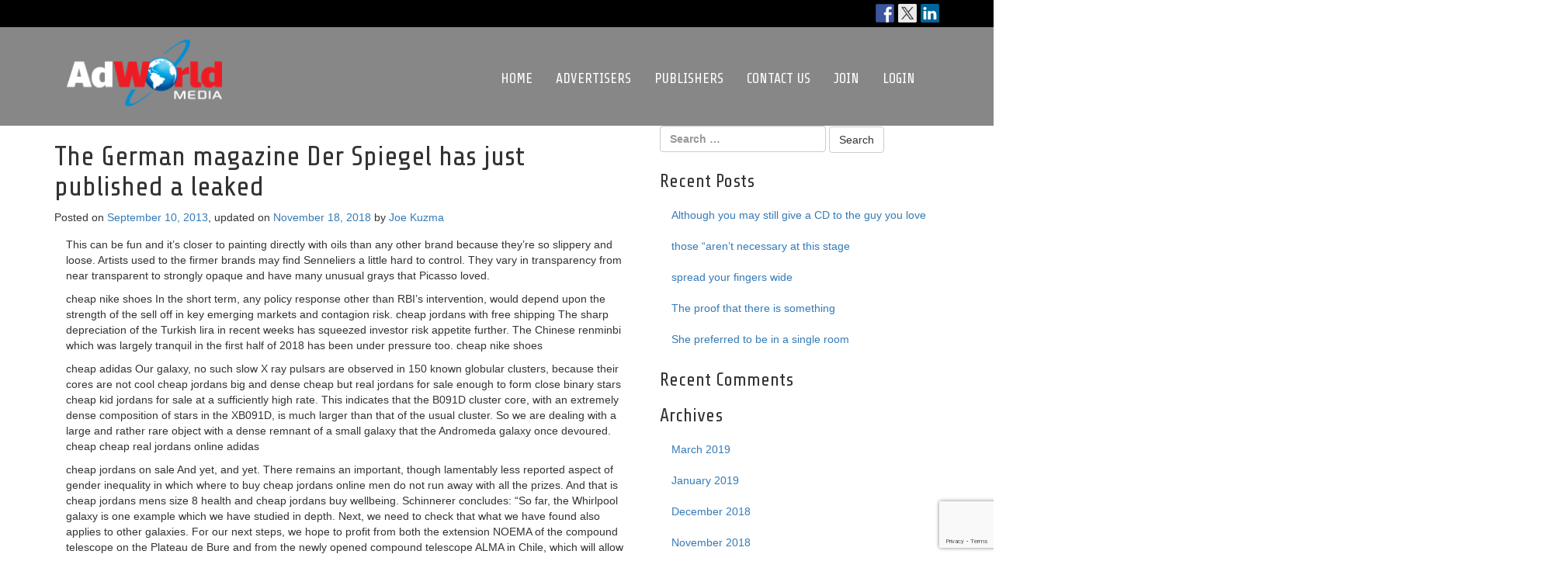

--- FILE ---
content_type: text/html; charset=UTF-8
request_url: https://adworldmedia.com/the-german-magazine-der-spiegel-has-just-published-a-leaked/
body_size: 44857
content:
<!DOCTYPE html>
<html lang="en-US">
<head>
	<meta charset="UTF-8">
	<meta name="viewport" content="width=device-width, initial-scale=1.0">
	<meta http-equiv="X-UA-Compatible" content="IE=edge">

	<title>The German magazine Der Spiegel has just published a leaked | AdWorldMedia</title>

	<link rel="profile" href="http://gmpg.org/xfn/11">
	<link rel="pingback" href="https://adworldmedia.com/xmlrpc.php">

	<meta name='robots' content='max-image-preview:large' />
	<style>img:is([sizes="auto" i], [sizes^="auto," i]) { contain-intrinsic-size: 3000px 1500px }</style>
	<link rel='dns-prefetch' href='//ws.sharethis.com' />
<link rel='preconnect' href='https://adworldmedia.b-cdn.net' />
<link rel="alternate" type="application/rss+xml" title="AdWorldMedia &raquo; Feed" href="https://adworldmedia.com/feed/" />
<link rel="alternate" type="application/rss+xml" title="AdWorldMedia &raquo; Comments Feed" href="https://adworldmedia.com/comments/feed/" />
<script type="text/javascript">
/* <![CDATA[ */
window._wpemojiSettings = {"baseUrl":"https:\/\/s.w.org\/images\/core\/emoji\/16.0.1\/72x72\/","ext":".png","svgUrl":"https:\/\/s.w.org\/images\/core\/emoji\/16.0.1\/svg\/","svgExt":".svg","source":{"concatemoji":"https:\/\/adworldmedia.b-cdn.net\/wp-includes\/js\/wp-emoji-release.min.js?ver=6.8.3"}};
/*! This file is auto-generated */
!function(s,n){var o,i,e;function c(e){try{var t={supportTests:e,timestamp:(new Date).valueOf()};sessionStorage.setItem(o,JSON.stringify(t))}catch(e){}}function p(e,t,n){e.clearRect(0,0,e.canvas.width,e.canvas.height),e.fillText(t,0,0);var t=new Uint32Array(e.getImageData(0,0,e.canvas.width,e.canvas.height).data),a=(e.clearRect(0,0,e.canvas.width,e.canvas.height),e.fillText(n,0,0),new Uint32Array(e.getImageData(0,0,e.canvas.width,e.canvas.height).data));return t.every(function(e,t){return e===a[t]})}function u(e,t){e.clearRect(0,0,e.canvas.width,e.canvas.height),e.fillText(t,0,0);for(var n=e.getImageData(16,16,1,1),a=0;a<n.data.length;a++)if(0!==n.data[a])return!1;return!0}function f(e,t,n,a){switch(t){case"flag":return n(e,"\ud83c\udff3\ufe0f\u200d\u26a7\ufe0f","\ud83c\udff3\ufe0f\u200b\u26a7\ufe0f")?!1:!n(e,"\ud83c\udde8\ud83c\uddf6","\ud83c\udde8\u200b\ud83c\uddf6")&&!n(e,"\ud83c\udff4\udb40\udc67\udb40\udc62\udb40\udc65\udb40\udc6e\udb40\udc67\udb40\udc7f","\ud83c\udff4\u200b\udb40\udc67\u200b\udb40\udc62\u200b\udb40\udc65\u200b\udb40\udc6e\u200b\udb40\udc67\u200b\udb40\udc7f");case"emoji":return!a(e,"\ud83e\udedf")}return!1}function g(e,t,n,a){var r="undefined"!=typeof WorkerGlobalScope&&self instanceof WorkerGlobalScope?new OffscreenCanvas(300,150):s.createElement("canvas"),o=r.getContext("2d",{willReadFrequently:!0}),i=(o.textBaseline="top",o.font="600 32px Arial",{});return e.forEach(function(e){i[e]=t(o,e,n,a)}),i}function t(e){var t=s.createElement("script");t.src=e,t.defer=!0,s.head.appendChild(t)}"undefined"!=typeof Promise&&(o="wpEmojiSettingsSupports",i=["flag","emoji"],n.supports={everything:!0,everythingExceptFlag:!0},e=new Promise(function(e){s.addEventListener("DOMContentLoaded",e,{once:!0})}),new Promise(function(t){var n=function(){try{var e=JSON.parse(sessionStorage.getItem(o));if("object"==typeof e&&"number"==typeof e.timestamp&&(new Date).valueOf()<e.timestamp+604800&&"object"==typeof e.supportTests)return e.supportTests}catch(e){}return null}();if(!n){if("undefined"!=typeof Worker&&"undefined"!=typeof OffscreenCanvas&&"undefined"!=typeof URL&&URL.createObjectURL&&"undefined"!=typeof Blob)try{var e="postMessage("+g.toString()+"("+[JSON.stringify(i),f.toString(),p.toString(),u.toString()].join(",")+"));",a=new Blob([e],{type:"text/javascript"}),r=new Worker(URL.createObjectURL(a),{name:"wpTestEmojiSupports"});return void(r.onmessage=function(e){c(n=e.data),r.terminate(),t(n)})}catch(e){}c(n=g(i,f,p,u))}t(n)}).then(function(e){for(var t in e)n.supports[t]=e[t],n.supports.everything=n.supports.everything&&n.supports[t],"flag"!==t&&(n.supports.everythingExceptFlag=n.supports.everythingExceptFlag&&n.supports[t]);n.supports.everythingExceptFlag=n.supports.everythingExceptFlag&&!n.supports.flag,n.DOMReady=!1,n.readyCallback=function(){n.DOMReady=!0}}).then(function(){return e}).then(function(){var e;n.supports.everything||(n.readyCallback(),(e=n.source||{}).concatemoji?t(e.concatemoji):e.wpemoji&&e.twemoji&&(t(e.twemoji),t(e.wpemoji)))}))}((window,document),window._wpemojiSettings);
/* ]]> */
</script>
<style id='wp-emoji-styles-inline-css' type='text/css'>

	img.wp-smiley, img.emoji {
		display: inline !important;
		border: none !important;
		box-shadow: none !important;
		height: 1em !important;
		width: 1em !important;
		margin: 0 0.07em !important;
		vertical-align: -0.1em !important;
		background: none !important;
		padding: 0 !important;
	}
</style>
<link rel='stylesheet' id='wp-block-library-css' href='https://adworldmedia.b-cdn.net/wp-includes/css/dist/block-library/style.min.css?ver=6.8.3' type='text/css' media='all' />
<style id='classic-theme-styles-inline-css' type='text/css'>
/*! This file is auto-generated */
.wp-block-button__link{color:#fff;background-color:#32373c;border-radius:9999px;box-shadow:none;text-decoration:none;padding:calc(.667em + 2px) calc(1.333em + 2px);font-size:1.125em}.wp-block-file__button{background:#32373c;color:#fff;text-decoration:none}
</style>
<style id='global-styles-inline-css' type='text/css'>
:root{--wp--preset--aspect-ratio--square: 1;--wp--preset--aspect-ratio--4-3: 4/3;--wp--preset--aspect-ratio--3-4: 3/4;--wp--preset--aspect-ratio--3-2: 3/2;--wp--preset--aspect-ratio--2-3: 2/3;--wp--preset--aspect-ratio--16-9: 16/9;--wp--preset--aspect-ratio--9-16: 9/16;--wp--preset--color--black: #000000;--wp--preset--color--cyan-bluish-gray: #abb8c3;--wp--preset--color--white: #ffffff;--wp--preset--color--pale-pink: #f78da7;--wp--preset--color--vivid-red: #cf2e2e;--wp--preset--color--luminous-vivid-orange: #ff6900;--wp--preset--color--luminous-vivid-amber: #fcb900;--wp--preset--color--light-green-cyan: #7bdcb5;--wp--preset--color--vivid-green-cyan: #00d084;--wp--preset--color--pale-cyan-blue: #8ed1fc;--wp--preset--color--vivid-cyan-blue: #0693e3;--wp--preset--color--vivid-purple: #9b51e0;--wp--preset--gradient--vivid-cyan-blue-to-vivid-purple: linear-gradient(135deg,rgba(6,147,227,1) 0%,rgb(155,81,224) 100%);--wp--preset--gradient--light-green-cyan-to-vivid-green-cyan: linear-gradient(135deg,rgb(122,220,180) 0%,rgb(0,208,130) 100%);--wp--preset--gradient--luminous-vivid-amber-to-luminous-vivid-orange: linear-gradient(135deg,rgba(252,185,0,1) 0%,rgba(255,105,0,1) 100%);--wp--preset--gradient--luminous-vivid-orange-to-vivid-red: linear-gradient(135deg,rgba(255,105,0,1) 0%,rgb(207,46,46) 100%);--wp--preset--gradient--very-light-gray-to-cyan-bluish-gray: linear-gradient(135deg,rgb(238,238,238) 0%,rgb(169,184,195) 100%);--wp--preset--gradient--cool-to-warm-spectrum: linear-gradient(135deg,rgb(74,234,220) 0%,rgb(151,120,209) 20%,rgb(207,42,186) 40%,rgb(238,44,130) 60%,rgb(251,105,98) 80%,rgb(254,248,76) 100%);--wp--preset--gradient--blush-light-purple: linear-gradient(135deg,rgb(255,206,236) 0%,rgb(152,150,240) 100%);--wp--preset--gradient--blush-bordeaux: linear-gradient(135deg,rgb(254,205,165) 0%,rgb(254,45,45) 50%,rgb(107,0,62) 100%);--wp--preset--gradient--luminous-dusk: linear-gradient(135deg,rgb(255,203,112) 0%,rgb(199,81,192) 50%,rgb(65,88,208) 100%);--wp--preset--gradient--pale-ocean: linear-gradient(135deg,rgb(255,245,203) 0%,rgb(182,227,212) 50%,rgb(51,167,181) 100%);--wp--preset--gradient--electric-grass: linear-gradient(135deg,rgb(202,248,128) 0%,rgb(113,206,126) 100%);--wp--preset--gradient--midnight: linear-gradient(135deg,rgb(2,3,129) 0%,rgb(40,116,252) 100%);--wp--preset--font-size--small: 13px;--wp--preset--font-size--medium: 20px;--wp--preset--font-size--large: 36px;--wp--preset--font-size--x-large: 42px;--wp--preset--spacing--20: 0.44rem;--wp--preset--spacing--30: 0.67rem;--wp--preset--spacing--40: 1rem;--wp--preset--spacing--50: 1.5rem;--wp--preset--spacing--60: 2.25rem;--wp--preset--spacing--70: 3.38rem;--wp--preset--spacing--80: 5.06rem;--wp--preset--shadow--natural: 6px 6px 9px rgba(0, 0, 0, 0.2);--wp--preset--shadow--deep: 12px 12px 50px rgba(0, 0, 0, 0.4);--wp--preset--shadow--sharp: 6px 6px 0px rgba(0, 0, 0, 0.2);--wp--preset--shadow--outlined: 6px 6px 0px -3px rgba(255, 255, 255, 1), 6px 6px rgba(0, 0, 0, 1);--wp--preset--shadow--crisp: 6px 6px 0px rgba(0, 0, 0, 1);}:where(.is-layout-flex){gap: 0.5em;}:where(.is-layout-grid){gap: 0.5em;}body .is-layout-flex{display: flex;}.is-layout-flex{flex-wrap: wrap;align-items: center;}.is-layout-flex > :is(*, div){margin: 0;}body .is-layout-grid{display: grid;}.is-layout-grid > :is(*, div){margin: 0;}:where(.wp-block-columns.is-layout-flex){gap: 2em;}:where(.wp-block-columns.is-layout-grid){gap: 2em;}:where(.wp-block-post-template.is-layout-flex){gap: 1.25em;}:where(.wp-block-post-template.is-layout-grid){gap: 1.25em;}.has-black-color{color: var(--wp--preset--color--black) !important;}.has-cyan-bluish-gray-color{color: var(--wp--preset--color--cyan-bluish-gray) !important;}.has-white-color{color: var(--wp--preset--color--white) !important;}.has-pale-pink-color{color: var(--wp--preset--color--pale-pink) !important;}.has-vivid-red-color{color: var(--wp--preset--color--vivid-red) !important;}.has-luminous-vivid-orange-color{color: var(--wp--preset--color--luminous-vivid-orange) !important;}.has-luminous-vivid-amber-color{color: var(--wp--preset--color--luminous-vivid-amber) !important;}.has-light-green-cyan-color{color: var(--wp--preset--color--light-green-cyan) !important;}.has-vivid-green-cyan-color{color: var(--wp--preset--color--vivid-green-cyan) !important;}.has-pale-cyan-blue-color{color: var(--wp--preset--color--pale-cyan-blue) !important;}.has-vivid-cyan-blue-color{color: var(--wp--preset--color--vivid-cyan-blue) !important;}.has-vivid-purple-color{color: var(--wp--preset--color--vivid-purple) !important;}.has-black-background-color{background-color: var(--wp--preset--color--black) !important;}.has-cyan-bluish-gray-background-color{background-color: var(--wp--preset--color--cyan-bluish-gray) !important;}.has-white-background-color{background-color: var(--wp--preset--color--white) !important;}.has-pale-pink-background-color{background-color: var(--wp--preset--color--pale-pink) !important;}.has-vivid-red-background-color{background-color: var(--wp--preset--color--vivid-red) !important;}.has-luminous-vivid-orange-background-color{background-color: var(--wp--preset--color--luminous-vivid-orange) !important;}.has-luminous-vivid-amber-background-color{background-color: var(--wp--preset--color--luminous-vivid-amber) !important;}.has-light-green-cyan-background-color{background-color: var(--wp--preset--color--light-green-cyan) !important;}.has-vivid-green-cyan-background-color{background-color: var(--wp--preset--color--vivid-green-cyan) !important;}.has-pale-cyan-blue-background-color{background-color: var(--wp--preset--color--pale-cyan-blue) !important;}.has-vivid-cyan-blue-background-color{background-color: var(--wp--preset--color--vivid-cyan-blue) !important;}.has-vivid-purple-background-color{background-color: var(--wp--preset--color--vivid-purple) !important;}.has-black-border-color{border-color: var(--wp--preset--color--black) !important;}.has-cyan-bluish-gray-border-color{border-color: var(--wp--preset--color--cyan-bluish-gray) !important;}.has-white-border-color{border-color: var(--wp--preset--color--white) !important;}.has-pale-pink-border-color{border-color: var(--wp--preset--color--pale-pink) !important;}.has-vivid-red-border-color{border-color: var(--wp--preset--color--vivid-red) !important;}.has-luminous-vivid-orange-border-color{border-color: var(--wp--preset--color--luminous-vivid-orange) !important;}.has-luminous-vivid-amber-border-color{border-color: var(--wp--preset--color--luminous-vivid-amber) !important;}.has-light-green-cyan-border-color{border-color: var(--wp--preset--color--light-green-cyan) !important;}.has-vivid-green-cyan-border-color{border-color: var(--wp--preset--color--vivid-green-cyan) !important;}.has-pale-cyan-blue-border-color{border-color: var(--wp--preset--color--pale-cyan-blue) !important;}.has-vivid-cyan-blue-border-color{border-color: var(--wp--preset--color--vivid-cyan-blue) !important;}.has-vivid-purple-border-color{border-color: var(--wp--preset--color--vivid-purple) !important;}.has-vivid-cyan-blue-to-vivid-purple-gradient-background{background: var(--wp--preset--gradient--vivid-cyan-blue-to-vivid-purple) !important;}.has-light-green-cyan-to-vivid-green-cyan-gradient-background{background: var(--wp--preset--gradient--light-green-cyan-to-vivid-green-cyan) !important;}.has-luminous-vivid-amber-to-luminous-vivid-orange-gradient-background{background: var(--wp--preset--gradient--luminous-vivid-amber-to-luminous-vivid-orange) !important;}.has-luminous-vivid-orange-to-vivid-red-gradient-background{background: var(--wp--preset--gradient--luminous-vivid-orange-to-vivid-red) !important;}.has-very-light-gray-to-cyan-bluish-gray-gradient-background{background: var(--wp--preset--gradient--very-light-gray-to-cyan-bluish-gray) !important;}.has-cool-to-warm-spectrum-gradient-background{background: var(--wp--preset--gradient--cool-to-warm-spectrum) !important;}.has-blush-light-purple-gradient-background{background: var(--wp--preset--gradient--blush-light-purple) !important;}.has-blush-bordeaux-gradient-background{background: var(--wp--preset--gradient--blush-bordeaux) !important;}.has-luminous-dusk-gradient-background{background: var(--wp--preset--gradient--luminous-dusk) !important;}.has-pale-ocean-gradient-background{background: var(--wp--preset--gradient--pale-ocean) !important;}.has-electric-grass-gradient-background{background: var(--wp--preset--gradient--electric-grass) !important;}.has-midnight-gradient-background{background: var(--wp--preset--gradient--midnight) !important;}.has-small-font-size{font-size: var(--wp--preset--font-size--small) !important;}.has-medium-font-size{font-size: var(--wp--preset--font-size--medium) !important;}.has-large-font-size{font-size: var(--wp--preset--font-size--large) !important;}.has-x-large-font-size{font-size: var(--wp--preset--font-size--x-large) !important;}
:where(.wp-block-post-template.is-layout-flex){gap: 1.25em;}:where(.wp-block-post-template.is-layout-grid){gap: 1.25em;}
:where(.wp-block-columns.is-layout-flex){gap: 2em;}:where(.wp-block-columns.is-layout-grid){gap: 2em;}
:root :where(.wp-block-pullquote){font-size: 1.5em;line-height: 1.6;}
</style>
<link rel='stylesheet' id='contact-form-7-bootstrap-style-css' href='https://adworldmedia.b-cdn.net/wp-content/plugins/bootstrap-for-contact-form-7/assets/dist/css/style.min.css?ver=6.8.3' type='text/css' media='all' />
<link rel='stylesheet' id='rs-plugin-settings-css' href='https://adworldmedia.b-cdn.net/wp-content/plugins/revslider/public/assets/css/rs6.css?ver=6.2.17' type='text/css' media='all' />
<style id='rs-plugin-settings-inline-css' type='text/css'>
#rs-demo-id {}
</style>
<link rel='stylesheet' id='default-icon-styles-css' href='https://adworldmedia.b-cdn.net/wp-content/plugins/svg-vector-icon-plugin/public/../admin/css/wordpress-svg-icon-plugin-style.min.css?ver=6.8.3' type='text/css' media='all' />
<link rel='stylesheet' id='_tk-animate-css' href='https://adworldmedia.b-cdn.net/wp-content/themes/awm/includes/animate.css?ver=6.8.3' type='text/css' media='all' />
<link rel='stylesheet' id='_tk-bootstrap-wp-css' href='https://adworldmedia.b-cdn.net/wp-content/themes/_tk/includes/css/bootstrap-wp.css?ver=6.8.3' type='text/css' media='all' />
<link rel='stylesheet' id='_tk-bootstrap-css' href='https://adworldmedia.b-cdn.net/wp-content/themes/_tk/includes/resources/bootstrap/css/bootstrap.min.css?ver=6.8.3' type='text/css' media='all' />
<link rel='stylesheet' id='_tk-font-awesome-css' href='https://adworldmedia.b-cdn.net/wp-content/themes/_tk/includes/css/font-awesome.min.css?ver=4.1.0' type='text/css' media='all' />
<link rel='stylesheet' id='_tk-style-css' href='https://adworldmedia.b-cdn.net/wp-content/themes/awm/style.css?ver=6.8.3' type='text/css' media='all' />
<script type="text/javascript" src="https://adworldmedia.b-cdn.net/wp-includes/js/jquery/jquery.min.js?ver=3.7.1" id="jquery-core-js"></script>
<script type="text/javascript" src="https://adworldmedia.b-cdn.net/wp-includes/js/jquery/jquery-migrate.min.js?ver=3.4.1" id="jquery-migrate-js"></script>
<script type="text/javascript" src="https://adworldmedia.b-cdn.net/wp-content/plugins/revslider/public/assets/js/rbtools.min.js?ver=6.2.17" id="tp-tools-js"></script>
<script type="text/javascript" src="https://adworldmedia.b-cdn.net/wp-content/plugins/revslider/public/assets/js/rs6.min.js?ver=6.2.17" id="revmin-js"></script>
<script type="text/javascript" src="https://adworldmedia.b-cdn.net/wp-content/themes/awm/includes/wow.min.js?ver=6.8.3" id="_tk-wow-js"></script>
<script type="text/javascript" src="https://adworldmedia.b-cdn.net/wp-content/themes/_tk/includes/resources/bootstrap/js/bootstrap.min.js?ver=6.8.3" id="_tk-bootstrapjs-js"></script>
<script type="text/javascript" src="https://adworldmedia.b-cdn.net/wp-content/themes/_tk/includes/js/bootstrap-wp.js?ver=6.8.3" id="_tk-bootstrapwp-js"></script>
<script id='st_insights_js' type="text/javascript" src="https://ws.sharethis.com/button/st_insights.js?publisher=eba0f3ba-f9ab-408c-bc68-c28af5afe749&amp;product=feather&amp;ver=1728484171" id="feather-sharethis-js"></script>
<link rel="https://api.w.org/" href="https://adworldmedia.com/wp-json/" /><link rel="alternate" title="JSON" type="application/json" href="https://adworldmedia.com/wp-json/wp/v2/posts/2915" /><link rel="EditURI" type="application/rsd+xml" title="RSD" href="https://adworldmedia.com/xmlrpc.php?rsd" />
<meta name="generator" content="WordPress 6.8.3" />
<link rel="canonical" href="https://adworldmedia.com/the-german-magazine-der-spiegel-has-just-published-a-leaked/" />
<link rel='shortlink' href='https://adworldmedia.com/?p=2915' />
<link rel="alternate" title="oEmbed (JSON)" type="application/json+oembed" href="https://adworldmedia.com/wp-json/oembed/1.0/embed?url=https%3A%2F%2Fadworldmedia.com%2Fthe-german-magazine-der-spiegel-has-just-published-a-leaked%2F" />
<link rel="alternate" title="oEmbed (XML)" type="text/xml+oembed" href="https://adworldmedia.com/wp-json/oembed/1.0/embed?url=https%3A%2F%2Fadworldmedia.com%2Fthe-german-magazine-der-spiegel-has-just-published-a-leaked%2F&#038;format=xml" />
		<style type="text/css">
			div.wpcf7 .ajax-loader {
				background-image: url('https://adworldmedia.b-cdn.net/wp-content/plugins/contact-form-7/images/ajax-loader.gif');
			}
		</style>
		<style type="text/css">.recentcomments a{display:inline !important;padding:0 !important;margin:0 !important;}</style>
<style type="text/css"></style>
	<style type="text/css">
			.site-title,
		.site-description {
			position: absolute;
			clip: rect(1px, 1px, 1px, 1px);
		}
		</style>
	<meta name="generator" content="Powered by Slider Revolution 6.2.17 - responsive, Mobile-Friendly Slider Plugin for WordPress with comfortable drag and drop interface." />
<style>
.synved-social-resolution-single {
display: inline-block;
}
.synved-social-resolution-normal {
display: inline-block;
}
.synved-social-resolution-hidef {
display: none;
}

@media only screen and (min--moz-device-pixel-ratio: 2),
only screen and (-o-min-device-pixel-ratio: 2/1),
only screen and (-webkit-min-device-pixel-ratio: 2),
only screen and (min-device-pixel-ratio: 2),
only screen and (min-resolution: 2dppx),
only screen and (min-resolution: 192dpi) {
	.synved-social-resolution-normal {
	display: none;
	}
	.synved-social-resolution-hidef {
	display: inline-block;
	}
}
</style><script type="text/javascript">function setREVStartSize(e){
			//window.requestAnimationFrame(function() {				 
				window.RSIW = window.RSIW===undefined ? window.innerWidth : window.RSIW;	
				window.RSIH = window.RSIH===undefined ? window.innerHeight : window.RSIH;	
				try {								
					var pw = document.getElementById(e.c).parentNode.offsetWidth,
						newh;
					pw = pw===0 || isNaN(pw) ? window.RSIW : pw;
					e.tabw = e.tabw===undefined ? 0 : parseInt(e.tabw);
					e.thumbw = e.thumbw===undefined ? 0 : parseInt(e.thumbw);
					e.tabh = e.tabh===undefined ? 0 : parseInt(e.tabh);
					e.thumbh = e.thumbh===undefined ? 0 : parseInt(e.thumbh);
					e.tabhide = e.tabhide===undefined ? 0 : parseInt(e.tabhide);
					e.thumbhide = e.thumbhide===undefined ? 0 : parseInt(e.thumbhide);
					e.mh = e.mh===undefined || e.mh=="" || e.mh==="auto" ? 0 : parseInt(e.mh,0);		
					if(e.layout==="fullscreen" || e.l==="fullscreen") 						
						newh = Math.max(e.mh,window.RSIH);					
					else{					
						e.gw = Array.isArray(e.gw) ? e.gw : [e.gw];
						for (var i in e.rl) if (e.gw[i]===undefined || e.gw[i]===0) e.gw[i] = e.gw[i-1];					
						e.gh = e.el===undefined || e.el==="" || (Array.isArray(e.el) && e.el.length==0)? e.gh : e.el;
						e.gh = Array.isArray(e.gh) ? e.gh : [e.gh];
						for (var i in e.rl) if (e.gh[i]===undefined || e.gh[i]===0) e.gh[i] = e.gh[i-1];
											
						var nl = new Array(e.rl.length),
							ix = 0,						
							sl;					
						e.tabw = e.tabhide>=pw ? 0 : e.tabw;
						e.thumbw = e.thumbhide>=pw ? 0 : e.thumbw;
						e.tabh = e.tabhide>=pw ? 0 : e.tabh;
						e.thumbh = e.thumbhide>=pw ? 0 : e.thumbh;					
						for (var i in e.rl) nl[i] = e.rl[i]<window.RSIW ? 0 : e.rl[i];
						sl = nl[0];									
						for (var i in nl) if (sl>nl[i] && nl[i]>0) { sl = nl[i]; ix=i;}															
						var m = pw>(e.gw[ix]+e.tabw+e.thumbw) ? 1 : (pw-(e.tabw+e.thumbw)) / (e.gw[ix]);					
						newh =  (e.gh[ix] * m) + (e.tabh + e.thumbh);
					}				
					if(window.rs_init_css===undefined) window.rs_init_css = document.head.appendChild(document.createElement("style"));					
					document.getElementById(e.c).height = newh+"px";
					window.rs_init_css.innerHTML += "#"+e.c+"_wrapper { height: "+newh+"px }";				
				} catch(e){
					console.log("Failure at Presize of Slider:" + e)
				}					   
			//});
		  };</script>
</head>

<body class="wp-singular post-template-default single single-post postid-2915 single-format-standard wp-theme-_tk wp-child-theme-awm fl-builder-lite-2-8-6-2">
	<div class="social-bar">
	<div class="container">
		<span class="pull-right"><a class="synved-social-button synved-social-button-follow synved-social-size-24 synved-social-resolution-single synved-social-provider-facebook nolightbox" data-provider="facebook" target="_blank" rel="nofollow" title="Follow us on Facebook" href="http://facebook.com/adworldmediacorp" style="font-size: 0px;width:24px;height:24px;margin:0;margin-bottom:5px;margin-right:5px"><img alt="Facebook" title="Follow us on Facebook" class="synved-share-image synved-social-image synved-social-image-follow" width="24" height="24" style="display: inline;width:24px;height:24px;margin: 0;padding: 0;border: none;box-shadow: none" src="https://adworldmedia.b-cdn.net/wp-content/plugins/social-media-feather/synved-social/image/social/regular/48x48/facebook.png" /></a><a class="synved-social-button synved-social-button-follow synved-social-size-24 synved-social-resolution-single synved-social-provider-twitter nolightbox" data-provider="twitter" target="_blank" rel="nofollow" title="Follow us on Twitter" href="http://twitter.com/AdWorldMedia" style="font-size: 0px;width:24px;height:24px;margin:0;margin-bottom:5px;margin-right:5px"><img alt="twitter" title="Follow us on Twitter" class="synved-share-image synved-social-image synved-social-image-follow" width="24" height="24" style="display: inline;width:24px;height:24px;margin: 0;padding: 0;border: none;box-shadow: none" src="https://adworldmedia.b-cdn.net/wp-content/plugins/social-media-feather/synved-social/image/social/regular/48x48/twitter.png" /></a><a class="synved-social-button synved-social-button-follow synved-social-size-24 synved-social-resolution-single synved-social-provider-linkedin nolightbox" data-provider="linkedin" target="_blank" rel="nofollow" title="Find us on Linkedin" href="https://www.linkedin.com/in/yourid" style="font-size: 0px;width:24px;height:24px;margin:0;margin-bottom:5px"><img alt="linkedin" title="Find us on Linkedin" class="synved-share-image synved-social-image synved-social-image-follow" width="24" height="24" style="display: inline;width:24px;height:24px;margin: 0;padding: 0;border: none;box-shadow: none" src="https://adworldmedia.b-cdn.net/wp-content/plugins/social-media-feather/synved-social/image/social/regular/48x48/linkedin.png" /></a></span>
	</div>
</div>
<nav class="site-navigation">
	<div class="container">
		<div class="row">
			<div class="site-navigation-inner col-sm-12">
				<div class="navbar navbar-default">
					<div class="navbar-header">
						<!-- .navbar-toggle is used as the toggle for collapsed navbar content -->
						<button type="button" class="navbar-toggle" data-toggle="collapse" data-target=".navbar-collapse">
							<span class="sr-only">Toggle navigation </span>
							<span class="icon-bar"></span>
							<span class="icon-bar"></span>
							<span class="icon-bar"></span>
						</button>
	
						<!-- Your site title as branding in the menu -->
						<a class="navbar-brand" href="https://adworldmedia.com/" title="AdWorldMedia" rel="home"><img class="logo img-responsive" src="https://adworldmedia.b-cdn.net/wp-content/themes/awm/images/adworld-logo.png" /></a>
					</div>

					<!-- The WordPress Menu goes here -->
					<div class="collapse navbar-collapse pull-right"><ul id="main-menu" class="nav navbar-nav"><li id="menu-item-8" class="menu-item menu-item-type-post_type menu-item-object-page menu-item-home menu-item-8"><a title="Home" href="https://adworldmedia.com/">Home</a></li>
<li id="menu-item-22" class="menu-item menu-item-type-post_type menu-item-object-page menu-item-22"><a title="Advertisers" href="https://adworldmedia.com/advertisers/">Advertisers</a></li>
<li id="menu-item-65" class="menu-item menu-item-type-post_type menu-item-object-page menu-item-65"><a title="Publishers" href="https://adworldmedia.com/publishers/">Publishers</a></li>
<li id="menu-item-20" class="menu-item menu-item-type-post_type menu-item-object-page menu-item-20"><a title="Contact Us" href="https://adworldmedia.com/contact-us/">Contact Us</a></li>
<li id="menu-item-103" class="menu-item menu-item-type-custom menu-item-object-custom menu-item-103"><a title="Join" href="https://admin.adworldmedia.com/signup.aspx">Join</a></li>
<li id="menu-item-110" class="menu-item menu-item-type-custom menu-item-object-custom menu-item-110"><a title="Login" href="https://admin.adworldmedia.com/login.aspx">Login</a></li>
</ul></div>
				</div><!-- .navbar -->
			</div>
		</div>
	</div><!-- .container -->
</nav><!-- .site-navigation -->
<div class="main-content">
	<div class="container">
		<div class="row">
			<div id="content" class="main-content-inner col-sm-12 col-md-8">


	
		
<article id="post-2915" class="post-2915 post type-post status-publish format-standard hentry category-uncategorized">
	<header>
		<h1 class="page-title">The German magazine Der Spiegel has just published a leaked</h1>

		<div class="entry-meta">
			<span class="posted-on">Posted on <a href="https://adworldmedia.com/the-german-magazine-der-spiegel-has-just-published-a-leaked/" title="4:26 am" rel="bookmark"><time class="entry-date published" datetime="2013-09-10T04:26:40+00:00">September 10, 2013</time></a>, updated on <a href="https://adworldmedia.com/the-german-magazine-der-spiegel-has-just-published-a-leaked/" title="4:26 am" rel="bookmark"><time class="updated" datetime="2018-11-18T16:25:14+00:00">November 18, 2018</time></a></span><span class="byline"> by <span class="author vcard"><a class="url fn n" href="https://adworldmedia.com/author/blahblahblah/" title="View all posts by Joe Kuzma">Joe Kuzma</a></span></span>		</div><!-- .entry-meta -->
	</header><!-- .entry-header -->

	<div class="entry-content">
		<div class="entry-content-thumbnail">
					</div>
		<p>This can be fun and it&#8217;s closer to painting directly with oils than any other brand because they&#8217;re so slippery and loose. Artists used to the firmer brands may find Senneliers a little hard to control. They vary in transparency from near transparent to strongly opaque and have many unusual grays that Picasso loved.
</p>
<p>cheap nike shoes In the short term, any policy response other than RBI&#8217;s intervention, would depend upon the strength of the sell off in key emerging markets and contagion risk. cheap jordans with free shipping The sharp depreciation of the Turkish lira in recent weeks has squeezed investor risk appetite further. The Chinese renminbi which was largely tranquil in the first half of 2018 has been under pressure too. cheap nike shoes
</p>
<p>cheap adidas Our galaxy, no such slow X ray pulsars are observed in 150 known globular clusters, because their cores are not cool cheap jordans big and dense cheap but real jordans for sale enough to form close binary stars cheap kid jordans for sale at a sufficiently high rate. This indicates that the B091D cluster core, with an extremely dense composition of stars in the XB091D, is much larger than that of the usual cluster. So we are dealing with a large and rather rare object with a dense remnant of a small galaxy that the Andromeda galaxy once devoured. cheap cheap real jordans online adidas
</p>
<p>cheap jordans on sale And yet, and yet. There remains an important, though lamentably less reported aspect of gender inequality in which where to buy cheap jordans online men do not run away with all the prizes. And that is cheap jordans mens size 8 health and cheap jordans buy wellbeing. Schinnerer concludes: &#8220;So far, the Whirlpool galaxy is one example which we have studied in depth. Next, we need to check that what we have found also applies to other galaxies. For our next steps, we hope to profit from both the extension NOEMA of the compound telescope on the Plateau de Bure and from the newly opened compound telescope ALMA in Chile, which will allow in depth studies of more distant spiral galaxies.&#8221;. cheap jordans on sale
</p>
<p>cheap air force The overlap of the Iraqi and Syrian battlefields will keep them linked, meaning that there will be no solution to Iraq&#8217;s security without a similar solution in Syria and vice versa. Particularly so when major regional players such as Turkey and Iran are holding on closely to their cards in the two key Arab nations, while the Kurdish element present in <a href="https://www.dunk-sb.com/" rel="friend">click for more info</a>  both countries remains cheap retro jordans a major point of either contention, harmony, convergence, or competition for the players. The battle for Mosul may be settled militarily in weeks, but the presence of so many opposing agendas for the aftermath portends complications down  <a href="https://www.dunk-sb.com/" rel="friend">www.dunk-sb.com</a>  the road and could end one insurgency only to start another. cheap air force
</p>
<p>Cheap jordans This is not one of our concerns. The success jordans for cheap online free shipping rates for community college students online has significantly increased. The gap between them and students enrolled in traditional brick and mortar schools has narrowed to less than 5 percent. The desert: a spiritual respite. It&#8217;s harsh, unforgiving and merciless, and there&#8217;s a whole bunch of it right outside of Tucson, so you can swing into an In N Out Burger for a Sprite break if shit gets too real in the Mojave. You won&#8217;t go tripping over the abandoned detritus of a world war in a place like this, right? Right. Cheap jordans
</p>
<p>cheap jordans jordan retro 7 cheap from china Clout StreetGov. Bruce Rauner went to Murphysboro to see President Trump, but didn&#8217;t get a meeting or a shoutoutWelcome to Clout Street: Morning Spin, our weekday feature to catch you up with what&#8217;s going on in government and politics from Chicago to Springfield. Subscribe here. cheap jordans from china
</p>
<p>cheap jordans online I, of course, can&#8217;t speak for those in the audience who loved seeing these well known pas de deux, even out of context and performed without bravura flourishes. But, although I enjoyed the close up looks at the excellent dancers, I chafed at what seemed to be historic beads strung together a line to remind us of the Royal cheap jordans 2015 Danish Ballet&#8217;s history. The program notes were lengthy and excellent, but they couldn&#8217;t fully evoke the spirit of the ballets from which the duets were clipped or where to get cheap jordans lead us into the forests and palaces where they died for love.. cheap jordans online
</p>
<p>cheap yeezys Russian President Vladimir Putin has made no secret of the fact that he would cheap jordans 8.5 like some kind of political settlement with the West. The German magazine Der Spiegel has just published a leaked official Russian memo outlining a proposed grand bargain in which good cheap jordans Putin eases out its close ally, Syrian President Assad, in favor of a still pro cheap jordans real authentic Russian regime that at least stops killing its own people. In return the West acknowledges what has been an open secret for several decades that Syria is Russia&#8217;s sphere of influence in the Arab world. cheap yeezys
</p>
<p>cheap jordans in china In cheap jordans for sale online order to offset the effects of no mandate, the net cost of a new reinsurance program including cheap jordans manufacturer china both the initial outlays and offsetting savings that reinsurance would produce would have to be somewhere in the neighborhood of $5 billion a year, according to the Center on Budget and Policy Priorities and several other experts whom HuffPost consulted cheap jordan tracksuits on Tuesday. The Collins Nelson bill would allocate less than half that much maybe a lot less than half. (It&#8217;s not entirely clear from the legislation&#8217;s wording.). cheap jordans in china
</p>
<p>cheap jordans sale President Rouhani has returned from Paris after a European tour during which he signed several lucrative contracts, cheap authentic retro jordans giving the pro state camp a boost. Some colleagues have written comparisons with how Khomeini returned from Paris in 1979, ushering in the revolution. Hassan Rouhani is today popular, perhaps the most popular in Iran cheap jordans sale.</p>
			</div><!-- .entry-content -->

	<footer class="entry-meta">
		Bookmark the <a href="https://adworldmedia.com/the-german-magazine-der-spiegel-has-just-published-a-leaked/" title="Permalink to The German magazine Der Spiegel has just published a leaked" rel="bookmark">permalink</a>.
			</footer><!-- .entry-meta -->
</article><!-- #post-## -->

			<nav role="navigation" id="nav-below" class="post-navigation">
		<h1 class="screen-reader-text">Post navigation</h1>
		<ul class="pager">

		
			<li class="nav-previous previous"><a href="https://adworldmedia.com/the-advent-of-the-internet-into-our-homes-less-than-twenty/" rel="prev"><span class="meta-nav">&larr;</span> The advent of the Internet into our homes less than twenty</a></li>			<li class="nav-next next"><a href="https://adworldmedia.com/as-we-learned-in-our-round-up-of-cheap-authentic-jordans-free/" rel="next">As we learned in our round up of cheap authentic jordans free <span class="meta-nav">&rarr;</span></a></li>
		
		</ul>
	</nav><!-- #nav-below -->
	
		
	

	</div><!-- close .main-content-inner -->

	<div class="sidebar col-sm-12 col-md-4">

				<div class="sidebar-padder">

						<aside id="search-2" class="widget widget_search"><form role="search" method="get" class="search-form" action="https://adworldmedia.com/">
	<label>
		<input type="search" class="search-field" placeholder="Search &hellip;" value="" name="s" title="Search for:">
	</label>
	<input type="submit" class="search-submit" value="Search">
</form>
</aside>
		<aside id="recent-posts-2" class="widget widget_recent_entries">
		<h3 class="widget-title">Recent Posts</h3>
		<ul>
											<li>
					<a href="https://adworldmedia.com/although-you-may-still-give-a-cd-to-the-guy-you-love/">Although you may still give a CD to the guy you love</a>
									</li>
											<li>
					<a href="https://adworldmedia.com/those-arent-necessary-at-this-stage/">those &#8220;aren&#8217;t necessary at this stage</a>
									</li>
											<li>
					<a href="https://adworldmedia.com/spread-your-fingers-wide/">spread your fingers wide</a>
									</li>
											<li>
					<a href="https://adworldmedia.com/the-proof-that-there-is-something/">The proof that there is something</a>
									</li>
											<li>
					<a href="https://adworldmedia.com/she-preferred-to-be-in-a-single-room/">She preferred to be in a single room</a>
									</li>
					</ul>

		</aside><aside id="recent-comments-2" class="widget widget_recent_comments"><h3 class="widget-title">Recent Comments</h3><ul id="recentcomments"></ul></aside><aside id="archives-2" class="widget widget_archive"><h3 class="widget-title">Archives</h3>
			<ul>
					<li><a href='https://adworldmedia.com/2019/03/'>March 2019</a></li>
	<li><a href='https://adworldmedia.com/2019/01/'>January 2019</a></li>
	<li><a href='https://adworldmedia.com/2018/12/'>December 2018</a></li>
	<li><a href='https://adworldmedia.com/2018/11/'>November 2018</a></li>
	<li><a href='https://adworldmedia.com/2018/10/'>October 2018</a></li>
	<li><a href='https://adworldmedia.com/2018/01/'>January 2018</a></li>
	<li><a href='https://adworldmedia.com/2017/12/'>December 2017</a></li>
	<li><a href='https://adworldmedia.com/2017/11/'>November 2017</a></li>
	<li><a href='https://adworldmedia.com/2017/01/'>January 2017</a></li>
	<li><a href='https://adworldmedia.com/2016/12/'>December 2016</a></li>
	<li><a href='https://adworldmedia.com/2016/11/'>November 2016</a></li>
	<li><a href='https://adworldmedia.com/2016/03/'>March 2016</a></li>
	<li><a href='https://adworldmedia.com/2016/01/'>January 2016</a></li>
	<li><a href='https://adworldmedia.com/2015/12/'>December 2015</a></li>
	<li><a href='https://adworldmedia.com/2015/11/'>November 2015</a></li>
	<li><a href='https://adworldmedia.com/2015/04/'>April 2015</a></li>
	<li><a href='https://adworldmedia.com/2015/03/'>March 2015</a></li>
	<li><a href='https://adworldmedia.com/2015/02/'>February 2015</a></li>
	<li><a href='https://adworldmedia.com/2015/01/'>January 2015</a></li>
	<li><a href='https://adworldmedia.com/2014/12/'>December 2014</a></li>
	<li><a href='https://adworldmedia.com/2014/11/'>November 2014</a></li>
	<li><a href='https://adworldmedia.com/2014/10/'>October 2014</a></li>
	<li><a href='https://adworldmedia.com/2014/09/'>September 2014</a></li>
	<li><a href='https://adworldmedia.com/2014/08/'>August 2014</a></li>
	<li><a href='https://adworldmedia.com/2014/07/'>July 2014</a></li>
	<li><a href='https://adworldmedia.com/2014/06/'>June 2014</a></li>
	<li><a href='https://adworldmedia.com/2014/05/'>May 2014</a></li>
	<li><a href='https://adworldmedia.com/2014/04/'>April 2014</a></li>
	<li><a href='https://adworldmedia.com/2014/03/'>March 2014</a></li>
	<li><a href='https://adworldmedia.com/2014/02/'>February 2014</a></li>
	<li><a href='https://adworldmedia.com/2014/01/'>January 2014</a></li>
	<li><a href='https://adworldmedia.com/2013/12/'>December 2013</a></li>
	<li><a href='https://adworldmedia.com/2013/11/'>November 2013</a></li>
	<li><a href='https://adworldmedia.com/2013/10/'>October 2013</a></li>
	<li><a href='https://adworldmedia.com/2013/09/'>September 2013</a></li>
	<li><a href='https://adworldmedia.com/2013/08/'>August 2013</a></li>
	<li><a href='https://adworldmedia.com/2013/07/'>July 2013</a></li>
	<li><a href='https://adworldmedia.com/2013/06/'>June 2013</a></li>
	<li><a href='https://adworldmedia.com/2013/05/'>May 2013</a></li>
			</ul>

			</aside><aside id="categories-2" class="widget widget_categories"><h3 class="widget-title">Categories</h3>
			<ul>
					<li class="cat-item cat-item-1"><a href="https://adworldmedia.com/category/uncategorized/">Uncategorized</a>
</li>
			</ul>

			</aside><aside id="meta-2" class="widget widget_meta"><h3 class="widget-title">Meta</h3>
		<ul>
						<li><a href="https://adworldmedia.com/wp-login.php">Log in</a></li>
			<li><a href="https://adworldmedia.com/feed/">Entries feed</a></li>
			<li><a href="https://adworldmedia.com/comments/feed/">Comments feed</a></li>

			<li><a href="https://wordpress.org/">WordPress.org</a></li>
		</ul>

		</aside>
		</div><!-- close .sidebar-padder -->


<footer id="colophon" class="site-footer" role="contentinfo">
	<div class="container">
		<div class="row">
			<div class="text-center"><div class="menu-footer-menu-container"><ul id="menu-footer-menu" class="menu"><li id="menu-item-100" class="menu-item menu-item-type-post_type menu-item-object-page menu-item-100"><a href="https://adworldmedia.com/privacy-policy/">Privacy Policy</a></li>
<li id="menu-item-101" class="menu-item menu-item-type-post_type menu-item-object-page menu-item-101"><a href="https://adworldmedia.com/terms-and-conditions/">Terms and Conditions</a></li>
<li id="menu-item-102" class="menu-item menu-item-type-post_type menu-item-object-page menu-item-102"><a href="https://adworldmedia.com/faq/">FAQ</a></li>
</ul></div> </div>
			<div class="site-footer-inner col-sm-12">
				<div class="site-info">
										<div class="pull-left">
						<p class="copyright-text">&copy; Copyright 2015 - AdWorldMedia</p>
					</div>
					<div class="pull-right">
                    <a class="credits" href="http://liquidtrends.com/" target="_blank" title="Design by Liquid Trends Media">Design by Liquid Trends Media</a></div>
				</div><!-- close .site-info -->

			</div>
		</div>
	</div><!-- close .container -->
</footer><!-- close #colophon -->

<script type="speculationrules">
{"prefetch":[{"source":"document","where":{"and":[{"href_matches":"\/*"},{"not":{"href_matches":["\/wp-*.php","\/wp-admin\/*","\/wp-content\/uploads\/*","\/wp-content\/*","\/wp-content\/plugins\/*","\/wp-content\/themes\/awm\/*","\/wp-content\/themes\/_tk\/*","\/*\\?(.+)"]}},{"not":{"selector_matches":"a[rel~=\"nofollow\"]"}},{"not":{"selector_matches":".no-prefetch, .no-prefetch a"}}]},"eagerness":"conservative"}]}
</script>
<script type="text/javascript" src="https://adworldmedia.b-cdn.net/wp-includes/js/dist/hooks.min.js?ver=4d63a3d491d11ffd8ac6" id="wp-hooks-js"></script>
<script type="text/javascript" src="https://adworldmedia.b-cdn.net/wp-includes/js/dist/i18n.min.js?ver=5e580eb46a90c2b997e6" id="wp-i18n-js"></script>
<script type="text/javascript" id="wp-i18n-js-after">
/* <![CDATA[ */
wp.i18n.setLocaleData( { 'text direction\u0004ltr': [ 'ltr' ] } );
/* ]]> */
</script>
<script type="text/javascript" src="https://adworldmedia.b-cdn.net/wp-content/plugins/contact-form-7/includes/swv/js/index.js?ver=6.0.6" id="swv-js"></script>
<script type="text/javascript" id="contact-form-7-js-before">
/* <![CDATA[ */
var wpcf7 = {
    "api": {
        "root": "https:\/\/adworldmedia.com\/wp-json\/",
        "namespace": "contact-form-7\/v1"
    },
    "cached": 1
};
/* ]]> */
</script>
<script type="text/javascript" src="https://adworldmedia.b-cdn.net/wp-content/plugins/contact-form-7/includes/js/index.js?ver=6.0.6" id="contact-form-7-js"></script>
<script type="text/javascript" src="https://adworldmedia.b-cdn.net/wp-includes/js/jquery/jquery.form.min.js?ver=4.3.0" id="jquery-form-js"></script>
<script type="text/javascript" src="https://adworldmedia.b-cdn.net/wp-content/plugins/bootstrap-for-contact-form-7/assets/dist/js/scripts.min.js?ver=1.4.8" id="contact-form-7-bootstrap-js"></script>
<script type="text/javascript" src="https://adworldmedia.b-cdn.net/wp-content/themes/_tk/includes/js/skip-link-focus-fix.js?ver=20130115" id="_tk-skip-link-focus-fix-js"></script>
<script type="text/javascript" src="https://www.google.com/recaptcha/api.js?render=6Ld6bpcUAAAAAIEvVgHryGaPW1nnG49PA_KKvH_r&amp;ver=3.0" id="google-recaptcha-js"></script>
<script type="text/javascript" src="https://adworldmedia.b-cdn.net/wp-includes/js/dist/vendor/wp-polyfill.min.js?ver=3.15.0" id="wp-polyfill-js"></script>
<script type="text/javascript" id="wpcf7-recaptcha-js-before">
/* <![CDATA[ */
var wpcf7_recaptcha = {
    "sitekey": "6Ld6bpcUAAAAAIEvVgHryGaPW1nnG49PA_KKvH_r",
    "actions": {
        "homepage": "homepage",
        "contactform": "contactform"
    }
};
/* ]]> */
</script>
<script type="text/javascript" src="https://adworldmedia.b-cdn.net/wp-content/plugins/contact-form-7/modules/recaptcha/index.js?ver=6.0.6" id="wpcf7-recaptcha-js"></script>
<script>
	new WOW().init();
</script>
</body>
</html>

<!--
Performance optimized by W3 Total Cache. Learn more: https://www.boldgrid.com/w3-total-cache/


Served from: adworldmedia.com @ 2026-01-19 18:01:41 by W3 Total Cache
-->

--- FILE ---
content_type: text/html; charset=utf-8
request_url: https://www.google.com/recaptcha/api2/anchor?ar=1&k=6Ld6bpcUAAAAAIEvVgHryGaPW1nnG49PA_KKvH_r&co=aHR0cHM6Ly9hZHdvcmxkbWVkaWEuY29tOjQ0Mw..&hl=en&v=PoyoqOPhxBO7pBk68S4YbpHZ&size=invisible&anchor-ms=20000&execute-ms=30000&cb=oyaw883ezja
body_size: 49673
content:
<!DOCTYPE HTML><html dir="ltr" lang="en"><head><meta http-equiv="Content-Type" content="text/html; charset=UTF-8">
<meta http-equiv="X-UA-Compatible" content="IE=edge">
<title>reCAPTCHA</title>
<style type="text/css">
/* cyrillic-ext */
@font-face {
  font-family: 'Roboto';
  font-style: normal;
  font-weight: 400;
  font-stretch: 100%;
  src: url(//fonts.gstatic.com/s/roboto/v48/KFO7CnqEu92Fr1ME7kSn66aGLdTylUAMa3GUBHMdazTgWw.woff2) format('woff2');
  unicode-range: U+0460-052F, U+1C80-1C8A, U+20B4, U+2DE0-2DFF, U+A640-A69F, U+FE2E-FE2F;
}
/* cyrillic */
@font-face {
  font-family: 'Roboto';
  font-style: normal;
  font-weight: 400;
  font-stretch: 100%;
  src: url(//fonts.gstatic.com/s/roboto/v48/KFO7CnqEu92Fr1ME7kSn66aGLdTylUAMa3iUBHMdazTgWw.woff2) format('woff2');
  unicode-range: U+0301, U+0400-045F, U+0490-0491, U+04B0-04B1, U+2116;
}
/* greek-ext */
@font-face {
  font-family: 'Roboto';
  font-style: normal;
  font-weight: 400;
  font-stretch: 100%;
  src: url(//fonts.gstatic.com/s/roboto/v48/KFO7CnqEu92Fr1ME7kSn66aGLdTylUAMa3CUBHMdazTgWw.woff2) format('woff2');
  unicode-range: U+1F00-1FFF;
}
/* greek */
@font-face {
  font-family: 'Roboto';
  font-style: normal;
  font-weight: 400;
  font-stretch: 100%;
  src: url(//fonts.gstatic.com/s/roboto/v48/KFO7CnqEu92Fr1ME7kSn66aGLdTylUAMa3-UBHMdazTgWw.woff2) format('woff2');
  unicode-range: U+0370-0377, U+037A-037F, U+0384-038A, U+038C, U+038E-03A1, U+03A3-03FF;
}
/* math */
@font-face {
  font-family: 'Roboto';
  font-style: normal;
  font-weight: 400;
  font-stretch: 100%;
  src: url(//fonts.gstatic.com/s/roboto/v48/KFO7CnqEu92Fr1ME7kSn66aGLdTylUAMawCUBHMdazTgWw.woff2) format('woff2');
  unicode-range: U+0302-0303, U+0305, U+0307-0308, U+0310, U+0312, U+0315, U+031A, U+0326-0327, U+032C, U+032F-0330, U+0332-0333, U+0338, U+033A, U+0346, U+034D, U+0391-03A1, U+03A3-03A9, U+03B1-03C9, U+03D1, U+03D5-03D6, U+03F0-03F1, U+03F4-03F5, U+2016-2017, U+2034-2038, U+203C, U+2040, U+2043, U+2047, U+2050, U+2057, U+205F, U+2070-2071, U+2074-208E, U+2090-209C, U+20D0-20DC, U+20E1, U+20E5-20EF, U+2100-2112, U+2114-2115, U+2117-2121, U+2123-214F, U+2190, U+2192, U+2194-21AE, U+21B0-21E5, U+21F1-21F2, U+21F4-2211, U+2213-2214, U+2216-22FF, U+2308-230B, U+2310, U+2319, U+231C-2321, U+2336-237A, U+237C, U+2395, U+239B-23B7, U+23D0, U+23DC-23E1, U+2474-2475, U+25AF, U+25B3, U+25B7, U+25BD, U+25C1, U+25CA, U+25CC, U+25FB, U+266D-266F, U+27C0-27FF, U+2900-2AFF, U+2B0E-2B11, U+2B30-2B4C, U+2BFE, U+3030, U+FF5B, U+FF5D, U+1D400-1D7FF, U+1EE00-1EEFF;
}
/* symbols */
@font-face {
  font-family: 'Roboto';
  font-style: normal;
  font-weight: 400;
  font-stretch: 100%;
  src: url(//fonts.gstatic.com/s/roboto/v48/KFO7CnqEu92Fr1ME7kSn66aGLdTylUAMaxKUBHMdazTgWw.woff2) format('woff2');
  unicode-range: U+0001-000C, U+000E-001F, U+007F-009F, U+20DD-20E0, U+20E2-20E4, U+2150-218F, U+2190, U+2192, U+2194-2199, U+21AF, U+21E6-21F0, U+21F3, U+2218-2219, U+2299, U+22C4-22C6, U+2300-243F, U+2440-244A, U+2460-24FF, U+25A0-27BF, U+2800-28FF, U+2921-2922, U+2981, U+29BF, U+29EB, U+2B00-2BFF, U+4DC0-4DFF, U+FFF9-FFFB, U+10140-1018E, U+10190-1019C, U+101A0, U+101D0-101FD, U+102E0-102FB, U+10E60-10E7E, U+1D2C0-1D2D3, U+1D2E0-1D37F, U+1F000-1F0FF, U+1F100-1F1AD, U+1F1E6-1F1FF, U+1F30D-1F30F, U+1F315, U+1F31C, U+1F31E, U+1F320-1F32C, U+1F336, U+1F378, U+1F37D, U+1F382, U+1F393-1F39F, U+1F3A7-1F3A8, U+1F3AC-1F3AF, U+1F3C2, U+1F3C4-1F3C6, U+1F3CA-1F3CE, U+1F3D4-1F3E0, U+1F3ED, U+1F3F1-1F3F3, U+1F3F5-1F3F7, U+1F408, U+1F415, U+1F41F, U+1F426, U+1F43F, U+1F441-1F442, U+1F444, U+1F446-1F449, U+1F44C-1F44E, U+1F453, U+1F46A, U+1F47D, U+1F4A3, U+1F4B0, U+1F4B3, U+1F4B9, U+1F4BB, U+1F4BF, U+1F4C8-1F4CB, U+1F4D6, U+1F4DA, U+1F4DF, U+1F4E3-1F4E6, U+1F4EA-1F4ED, U+1F4F7, U+1F4F9-1F4FB, U+1F4FD-1F4FE, U+1F503, U+1F507-1F50B, U+1F50D, U+1F512-1F513, U+1F53E-1F54A, U+1F54F-1F5FA, U+1F610, U+1F650-1F67F, U+1F687, U+1F68D, U+1F691, U+1F694, U+1F698, U+1F6AD, U+1F6B2, U+1F6B9-1F6BA, U+1F6BC, U+1F6C6-1F6CF, U+1F6D3-1F6D7, U+1F6E0-1F6EA, U+1F6F0-1F6F3, U+1F6F7-1F6FC, U+1F700-1F7FF, U+1F800-1F80B, U+1F810-1F847, U+1F850-1F859, U+1F860-1F887, U+1F890-1F8AD, U+1F8B0-1F8BB, U+1F8C0-1F8C1, U+1F900-1F90B, U+1F93B, U+1F946, U+1F984, U+1F996, U+1F9E9, U+1FA00-1FA6F, U+1FA70-1FA7C, U+1FA80-1FA89, U+1FA8F-1FAC6, U+1FACE-1FADC, U+1FADF-1FAE9, U+1FAF0-1FAF8, U+1FB00-1FBFF;
}
/* vietnamese */
@font-face {
  font-family: 'Roboto';
  font-style: normal;
  font-weight: 400;
  font-stretch: 100%;
  src: url(//fonts.gstatic.com/s/roboto/v48/KFO7CnqEu92Fr1ME7kSn66aGLdTylUAMa3OUBHMdazTgWw.woff2) format('woff2');
  unicode-range: U+0102-0103, U+0110-0111, U+0128-0129, U+0168-0169, U+01A0-01A1, U+01AF-01B0, U+0300-0301, U+0303-0304, U+0308-0309, U+0323, U+0329, U+1EA0-1EF9, U+20AB;
}
/* latin-ext */
@font-face {
  font-family: 'Roboto';
  font-style: normal;
  font-weight: 400;
  font-stretch: 100%;
  src: url(//fonts.gstatic.com/s/roboto/v48/KFO7CnqEu92Fr1ME7kSn66aGLdTylUAMa3KUBHMdazTgWw.woff2) format('woff2');
  unicode-range: U+0100-02BA, U+02BD-02C5, U+02C7-02CC, U+02CE-02D7, U+02DD-02FF, U+0304, U+0308, U+0329, U+1D00-1DBF, U+1E00-1E9F, U+1EF2-1EFF, U+2020, U+20A0-20AB, U+20AD-20C0, U+2113, U+2C60-2C7F, U+A720-A7FF;
}
/* latin */
@font-face {
  font-family: 'Roboto';
  font-style: normal;
  font-weight: 400;
  font-stretch: 100%;
  src: url(//fonts.gstatic.com/s/roboto/v48/KFO7CnqEu92Fr1ME7kSn66aGLdTylUAMa3yUBHMdazQ.woff2) format('woff2');
  unicode-range: U+0000-00FF, U+0131, U+0152-0153, U+02BB-02BC, U+02C6, U+02DA, U+02DC, U+0304, U+0308, U+0329, U+2000-206F, U+20AC, U+2122, U+2191, U+2193, U+2212, U+2215, U+FEFF, U+FFFD;
}
/* cyrillic-ext */
@font-face {
  font-family: 'Roboto';
  font-style: normal;
  font-weight: 500;
  font-stretch: 100%;
  src: url(//fonts.gstatic.com/s/roboto/v48/KFO7CnqEu92Fr1ME7kSn66aGLdTylUAMa3GUBHMdazTgWw.woff2) format('woff2');
  unicode-range: U+0460-052F, U+1C80-1C8A, U+20B4, U+2DE0-2DFF, U+A640-A69F, U+FE2E-FE2F;
}
/* cyrillic */
@font-face {
  font-family: 'Roboto';
  font-style: normal;
  font-weight: 500;
  font-stretch: 100%;
  src: url(//fonts.gstatic.com/s/roboto/v48/KFO7CnqEu92Fr1ME7kSn66aGLdTylUAMa3iUBHMdazTgWw.woff2) format('woff2');
  unicode-range: U+0301, U+0400-045F, U+0490-0491, U+04B0-04B1, U+2116;
}
/* greek-ext */
@font-face {
  font-family: 'Roboto';
  font-style: normal;
  font-weight: 500;
  font-stretch: 100%;
  src: url(//fonts.gstatic.com/s/roboto/v48/KFO7CnqEu92Fr1ME7kSn66aGLdTylUAMa3CUBHMdazTgWw.woff2) format('woff2');
  unicode-range: U+1F00-1FFF;
}
/* greek */
@font-face {
  font-family: 'Roboto';
  font-style: normal;
  font-weight: 500;
  font-stretch: 100%;
  src: url(//fonts.gstatic.com/s/roboto/v48/KFO7CnqEu92Fr1ME7kSn66aGLdTylUAMa3-UBHMdazTgWw.woff2) format('woff2');
  unicode-range: U+0370-0377, U+037A-037F, U+0384-038A, U+038C, U+038E-03A1, U+03A3-03FF;
}
/* math */
@font-face {
  font-family: 'Roboto';
  font-style: normal;
  font-weight: 500;
  font-stretch: 100%;
  src: url(//fonts.gstatic.com/s/roboto/v48/KFO7CnqEu92Fr1ME7kSn66aGLdTylUAMawCUBHMdazTgWw.woff2) format('woff2');
  unicode-range: U+0302-0303, U+0305, U+0307-0308, U+0310, U+0312, U+0315, U+031A, U+0326-0327, U+032C, U+032F-0330, U+0332-0333, U+0338, U+033A, U+0346, U+034D, U+0391-03A1, U+03A3-03A9, U+03B1-03C9, U+03D1, U+03D5-03D6, U+03F0-03F1, U+03F4-03F5, U+2016-2017, U+2034-2038, U+203C, U+2040, U+2043, U+2047, U+2050, U+2057, U+205F, U+2070-2071, U+2074-208E, U+2090-209C, U+20D0-20DC, U+20E1, U+20E5-20EF, U+2100-2112, U+2114-2115, U+2117-2121, U+2123-214F, U+2190, U+2192, U+2194-21AE, U+21B0-21E5, U+21F1-21F2, U+21F4-2211, U+2213-2214, U+2216-22FF, U+2308-230B, U+2310, U+2319, U+231C-2321, U+2336-237A, U+237C, U+2395, U+239B-23B7, U+23D0, U+23DC-23E1, U+2474-2475, U+25AF, U+25B3, U+25B7, U+25BD, U+25C1, U+25CA, U+25CC, U+25FB, U+266D-266F, U+27C0-27FF, U+2900-2AFF, U+2B0E-2B11, U+2B30-2B4C, U+2BFE, U+3030, U+FF5B, U+FF5D, U+1D400-1D7FF, U+1EE00-1EEFF;
}
/* symbols */
@font-face {
  font-family: 'Roboto';
  font-style: normal;
  font-weight: 500;
  font-stretch: 100%;
  src: url(//fonts.gstatic.com/s/roboto/v48/KFO7CnqEu92Fr1ME7kSn66aGLdTylUAMaxKUBHMdazTgWw.woff2) format('woff2');
  unicode-range: U+0001-000C, U+000E-001F, U+007F-009F, U+20DD-20E0, U+20E2-20E4, U+2150-218F, U+2190, U+2192, U+2194-2199, U+21AF, U+21E6-21F0, U+21F3, U+2218-2219, U+2299, U+22C4-22C6, U+2300-243F, U+2440-244A, U+2460-24FF, U+25A0-27BF, U+2800-28FF, U+2921-2922, U+2981, U+29BF, U+29EB, U+2B00-2BFF, U+4DC0-4DFF, U+FFF9-FFFB, U+10140-1018E, U+10190-1019C, U+101A0, U+101D0-101FD, U+102E0-102FB, U+10E60-10E7E, U+1D2C0-1D2D3, U+1D2E0-1D37F, U+1F000-1F0FF, U+1F100-1F1AD, U+1F1E6-1F1FF, U+1F30D-1F30F, U+1F315, U+1F31C, U+1F31E, U+1F320-1F32C, U+1F336, U+1F378, U+1F37D, U+1F382, U+1F393-1F39F, U+1F3A7-1F3A8, U+1F3AC-1F3AF, U+1F3C2, U+1F3C4-1F3C6, U+1F3CA-1F3CE, U+1F3D4-1F3E0, U+1F3ED, U+1F3F1-1F3F3, U+1F3F5-1F3F7, U+1F408, U+1F415, U+1F41F, U+1F426, U+1F43F, U+1F441-1F442, U+1F444, U+1F446-1F449, U+1F44C-1F44E, U+1F453, U+1F46A, U+1F47D, U+1F4A3, U+1F4B0, U+1F4B3, U+1F4B9, U+1F4BB, U+1F4BF, U+1F4C8-1F4CB, U+1F4D6, U+1F4DA, U+1F4DF, U+1F4E3-1F4E6, U+1F4EA-1F4ED, U+1F4F7, U+1F4F9-1F4FB, U+1F4FD-1F4FE, U+1F503, U+1F507-1F50B, U+1F50D, U+1F512-1F513, U+1F53E-1F54A, U+1F54F-1F5FA, U+1F610, U+1F650-1F67F, U+1F687, U+1F68D, U+1F691, U+1F694, U+1F698, U+1F6AD, U+1F6B2, U+1F6B9-1F6BA, U+1F6BC, U+1F6C6-1F6CF, U+1F6D3-1F6D7, U+1F6E0-1F6EA, U+1F6F0-1F6F3, U+1F6F7-1F6FC, U+1F700-1F7FF, U+1F800-1F80B, U+1F810-1F847, U+1F850-1F859, U+1F860-1F887, U+1F890-1F8AD, U+1F8B0-1F8BB, U+1F8C0-1F8C1, U+1F900-1F90B, U+1F93B, U+1F946, U+1F984, U+1F996, U+1F9E9, U+1FA00-1FA6F, U+1FA70-1FA7C, U+1FA80-1FA89, U+1FA8F-1FAC6, U+1FACE-1FADC, U+1FADF-1FAE9, U+1FAF0-1FAF8, U+1FB00-1FBFF;
}
/* vietnamese */
@font-face {
  font-family: 'Roboto';
  font-style: normal;
  font-weight: 500;
  font-stretch: 100%;
  src: url(//fonts.gstatic.com/s/roboto/v48/KFO7CnqEu92Fr1ME7kSn66aGLdTylUAMa3OUBHMdazTgWw.woff2) format('woff2');
  unicode-range: U+0102-0103, U+0110-0111, U+0128-0129, U+0168-0169, U+01A0-01A1, U+01AF-01B0, U+0300-0301, U+0303-0304, U+0308-0309, U+0323, U+0329, U+1EA0-1EF9, U+20AB;
}
/* latin-ext */
@font-face {
  font-family: 'Roboto';
  font-style: normal;
  font-weight: 500;
  font-stretch: 100%;
  src: url(//fonts.gstatic.com/s/roboto/v48/KFO7CnqEu92Fr1ME7kSn66aGLdTylUAMa3KUBHMdazTgWw.woff2) format('woff2');
  unicode-range: U+0100-02BA, U+02BD-02C5, U+02C7-02CC, U+02CE-02D7, U+02DD-02FF, U+0304, U+0308, U+0329, U+1D00-1DBF, U+1E00-1E9F, U+1EF2-1EFF, U+2020, U+20A0-20AB, U+20AD-20C0, U+2113, U+2C60-2C7F, U+A720-A7FF;
}
/* latin */
@font-face {
  font-family: 'Roboto';
  font-style: normal;
  font-weight: 500;
  font-stretch: 100%;
  src: url(//fonts.gstatic.com/s/roboto/v48/KFO7CnqEu92Fr1ME7kSn66aGLdTylUAMa3yUBHMdazQ.woff2) format('woff2');
  unicode-range: U+0000-00FF, U+0131, U+0152-0153, U+02BB-02BC, U+02C6, U+02DA, U+02DC, U+0304, U+0308, U+0329, U+2000-206F, U+20AC, U+2122, U+2191, U+2193, U+2212, U+2215, U+FEFF, U+FFFD;
}
/* cyrillic-ext */
@font-face {
  font-family: 'Roboto';
  font-style: normal;
  font-weight: 900;
  font-stretch: 100%;
  src: url(//fonts.gstatic.com/s/roboto/v48/KFO7CnqEu92Fr1ME7kSn66aGLdTylUAMa3GUBHMdazTgWw.woff2) format('woff2');
  unicode-range: U+0460-052F, U+1C80-1C8A, U+20B4, U+2DE0-2DFF, U+A640-A69F, U+FE2E-FE2F;
}
/* cyrillic */
@font-face {
  font-family: 'Roboto';
  font-style: normal;
  font-weight: 900;
  font-stretch: 100%;
  src: url(//fonts.gstatic.com/s/roboto/v48/KFO7CnqEu92Fr1ME7kSn66aGLdTylUAMa3iUBHMdazTgWw.woff2) format('woff2');
  unicode-range: U+0301, U+0400-045F, U+0490-0491, U+04B0-04B1, U+2116;
}
/* greek-ext */
@font-face {
  font-family: 'Roboto';
  font-style: normal;
  font-weight: 900;
  font-stretch: 100%;
  src: url(//fonts.gstatic.com/s/roboto/v48/KFO7CnqEu92Fr1ME7kSn66aGLdTylUAMa3CUBHMdazTgWw.woff2) format('woff2');
  unicode-range: U+1F00-1FFF;
}
/* greek */
@font-face {
  font-family: 'Roboto';
  font-style: normal;
  font-weight: 900;
  font-stretch: 100%;
  src: url(//fonts.gstatic.com/s/roboto/v48/KFO7CnqEu92Fr1ME7kSn66aGLdTylUAMa3-UBHMdazTgWw.woff2) format('woff2');
  unicode-range: U+0370-0377, U+037A-037F, U+0384-038A, U+038C, U+038E-03A1, U+03A3-03FF;
}
/* math */
@font-face {
  font-family: 'Roboto';
  font-style: normal;
  font-weight: 900;
  font-stretch: 100%;
  src: url(//fonts.gstatic.com/s/roboto/v48/KFO7CnqEu92Fr1ME7kSn66aGLdTylUAMawCUBHMdazTgWw.woff2) format('woff2');
  unicode-range: U+0302-0303, U+0305, U+0307-0308, U+0310, U+0312, U+0315, U+031A, U+0326-0327, U+032C, U+032F-0330, U+0332-0333, U+0338, U+033A, U+0346, U+034D, U+0391-03A1, U+03A3-03A9, U+03B1-03C9, U+03D1, U+03D5-03D6, U+03F0-03F1, U+03F4-03F5, U+2016-2017, U+2034-2038, U+203C, U+2040, U+2043, U+2047, U+2050, U+2057, U+205F, U+2070-2071, U+2074-208E, U+2090-209C, U+20D0-20DC, U+20E1, U+20E5-20EF, U+2100-2112, U+2114-2115, U+2117-2121, U+2123-214F, U+2190, U+2192, U+2194-21AE, U+21B0-21E5, U+21F1-21F2, U+21F4-2211, U+2213-2214, U+2216-22FF, U+2308-230B, U+2310, U+2319, U+231C-2321, U+2336-237A, U+237C, U+2395, U+239B-23B7, U+23D0, U+23DC-23E1, U+2474-2475, U+25AF, U+25B3, U+25B7, U+25BD, U+25C1, U+25CA, U+25CC, U+25FB, U+266D-266F, U+27C0-27FF, U+2900-2AFF, U+2B0E-2B11, U+2B30-2B4C, U+2BFE, U+3030, U+FF5B, U+FF5D, U+1D400-1D7FF, U+1EE00-1EEFF;
}
/* symbols */
@font-face {
  font-family: 'Roboto';
  font-style: normal;
  font-weight: 900;
  font-stretch: 100%;
  src: url(//fonts.gstatic.com/s/roboto/v48/KFO7CnqEu92Fr1ME7kSn66aGLdTylUAMaxKUBHMdazTgWw.woff2) format('woff2');
  unicode-range: U+0001-000C, U+000E-001F, U+007F-009F, U+20DD-20E0, U+20E2-20E4, U+2150-218F, U+2190, U+2192, U+2194-2199, U+21AF, U+21E6-21F0, U+21F3, U+2218-2219, U+2299, U+22C4-22C6, U+2300-243F, U+2440-244A, U+2460-24FF, U+25A0-27BF, U+2800-28FF, U+2921-2922, U+2981, U+29BF, U+29EB, U+2B00-2BFF, U+4DC0-4DFF, U+FFF9-FFFB, U+10140-1018E, U+10190-1019C, U+101A0, U+101D0-101FD, U+102E0-102FB, U+10E60-10E7E, U+1D2C0-1D2D3, U+1D2E0-1D37F, U+1F000-1F0FF, U+1F100-1F1AD, U+1F1E6-1F1FF, U+1F30D-1F30F, U+1F315, U+1F31C, U+1F31E, U+1F320-1F32C, U+1F336, U+1F378, U+1F37D, U+1F382, U+1F393-1F39F, U+1F3A7-1F3A8, U+1F3AC-1F3AF, U+1F3C2, U+1F3C4-1F3C6, U+1F3CA-1F3CE, U+1F3D4-1F3E0, U+1F3ED, U+1F3F1-1F3F3, U+1F3F5-1F3F7, U+1F408, U+1F415, U+1F41F, U+1F426, U+1F43F, U+1F441-1F442, U+1F444, U+1F446-1F449, U+1F44C-1F44E, U+1F453, U+1F46A, U+1F47D, U+1F4A3, U+1F4B0, U+1F4B3, U+1F4B9, U+1F4BB, U+1F4BF, U+1F4C8-1F4CB, U+1F4D6, U+1F4DA, U+1F4DF, U+1F4E3-1F4E6, U+1F4EA-1F4ED, U+1F4F7, U+1F4F9-1F4FB, U+1F4FD-1F4FE, U+1F503, U+1F507-1F50B, U+1F50D, U+1F512-1F513, U+1F53E-1F54A, U+1F54F-1F5FA, U+1F610, U+1F650-1F67F, U+1F687, U+1F68D, U+1F691, U+1F694, U+1F698, U+1F6AD, U+1F6B2, U+1F6B9-1F6BA, U+1F6BC, U+1F6C6-1F6CF, U+1F6D3-1F6D7, U+1F6E0-1F6EA, U+1F6F0-1F6F3, U+1F6F7-1F6FC, U+1F700-1F7FF, U+1F800-1F80B, U+1F810-1F847, U+1F850-1F859, U+1F860-1F887, U+1F890-1F8AD, U+1F8B0-1F8BB, U+1F8C0-1F8C1, U+1F900-1F90B, U+1F93B, U+1F946, U+1F984, U+1F996, U+1F9E9, U+1FA00-1FA6F, U+1FA70-1FA7C, U+1FA80-1FA89, U+1FA8F-1FAC6, U+1FACE-1FADC, U+1FADF-1FAE9, U+1FAF0-1FAF8, U+1FB00-1FBFF;
}
/* vietnamese */
@font-face {
  font-family: 'Roboto';
  font-style: normal;
  font-weight: 900;
  font-stretch: 100%;
  src: url(//fonts.gstatic.com/s/roboto/v48/KFO7CnqEu92Fr1ME7kSn66aGLdTylUAMa3OUBHMdazTgWw.woff2) format('woff2');
  unicode-range: U+0102-0103, U+0110-0111, U+0128-0129, U+0168-0169, U+01A0-01A1, U+01AF-01B0, U+0300-0301, U+0303-0304, U+0308-0309, U+0323, U+0329, U+1EA0-1EF9, U+20AB;
}
/* latin-ext */
@font-face {
  font-family: 'Roboto';
  font-style: normal;
  font-weight: 900;
  font-stretch: 100%;
  src: url(//fonts.gstatic.com/s/roboto/v48/KFO7CnqEu92Fr1ME7kSn66aGLdTylUAMa3KUBHMdazTgWw.woff2) format('woff2');
  unicode-range: U+0100-02BA, U+02BD-02C5, U+02C7-02CC, U+02CE-02D7, U+02DD-02FF, U+0304, U+0308, U+0329, U+1D00-1DBF, U+1E00-1E9F, U+1EF2-1EFF, U+2020, U+20A0-20AB, U+20AD-20C0, U+2113, U+2C60-2C7F, U+A720-A7FF;
}
/* latin */
@font-face {
  font-family: 'Roboto';
  font-style: normal;
  font-weight: 900;
  font-stretch: 100%;
  src: url(//fonts.gstatic.com/s/roboto/v48/KFO7CnqEu92Fr1ME7kSn66aGLdTylUAMa3yUBHMdazQ.woff2) format('woff2');
  unicode-range: U+0000-00FF, U+0131, U+0152-0153, U+02BB-02BC, U+02C6, U+02DA, U+02DC, U+0304, U+0308, U+0329, U+2000-206F, U+20AC, U+2122, U+2191, U+2193, U+2212, U+2215, U+FEFF, U+FFFD;
}

</style>
<link rel="stylesheet" type="text/css" href="https://www.gstatic.com/recaptcha/releases/PoyoqOPhxBO7pBk68S4YbpHZ/styles__ltr.css">
<script nonce="2bqdPb7AocCqaTGormxCXA" type="text/javascript">window['__recaptcha_api'] = 'https://www.google.com/recaptcha/api2/';</script>
<script type="text/javascript" src="https://www.gstatic.com/recaptcha/releases/PoyoqOPhxBO7pBk68S4YbpHZ/recaptcha__en.js" nonce="2bqdPb7AocCqaTGormxCXA">
      
    </script></head>
<body><div id="rc-anchor-alert" class="rc-anchor-alert"></div>
<input type="hidden" id="recaptcha-token" value="[base64]">
<script type="text/javascript" nonce="2bqdPb7AocCqaTGormxCXA">
      recaptcha.anchor.Main.init("[\x22ainput\x22,[\x22bgdata\x22,\x22\x22,\[base64]/[base64]/bmV3IFpbdF0obVswXSk6Sz09Mj9uZXcgWlt0XShtWzBdLG1bMV0pOks9PTM/bmV3IFpbdF0obVswXSxtWzFdLG1bMl0pOks9PTQ/[base64]/[base64]/[base64]/[base64]/[base64]/[base64]/[base64]/[base64]/[base64]/[base64]/[base64]/[base64]/[base64]/[base64]\\u003d\\u003d\x22,\[base64]\\u003d\x22,\x22LAfDs3kkGcKJYsOEwqrDu0pwGsO4wrVRCBzCscO5wpjDg8O+Kk9zworCinvDphMCw4g0w5t7wrfCgh0Sw4AewqJCw5DCnsKEwrJ5CwJ8BG0iIGrCp2jCjsOgwrBrw5BbFcOIwq1hWDB9w58aw5zDp8K4woRmJUbDv8K+LMO/c8Ksw5jCrMOpFU7DkT0lA8KxfsOJwqjCnmcgITY6E8O6c8K9C8K1wpV2wqPCt8KfMSzCusKZwptBwpo/w6rChHwGw6sRRy8sw5LCp1M3L2o/w6HDk28te0fDjsOSVxbDjMOewpAYw65LYMO1WwdZbsODDUdzw5JCwqQiw53DscO0wpIlNztWwp5+K8OGwrzCtn1udApQw6QsGWrCuMKYwr9awqQ9wo/Do8K+w4AxwopNwqrDuMKew7HCkWHDo8KrTS91DmxVwpZQwpl4Q8ODw4PDpkUMHTjDhsKFwoh5wqwgT8Kiw7tjR0rCgw1swoMzwp7Coy/DhisVw4PDv3nCuT/CucOQw5cgKQkNw4l9OcKqb8KZw6PChWrCoxnCtxvDjsO8w7LDpcKKdsOJC8Ovw6pSwrkGGUFJe8OKNMOZwosdW3p8PmcbesKlE11kXQfDmcKTwo0fwqoaBR3DssOadMO5IMK5w6rDksKRDCRiw5DCqwd0wqlfA8K+asKwwo/CmH3Cr8OmSsKkwrFKbTvDo8OIw5dbw5EUw6/CtsOLQ8KRfjVfZcKjw7fCtMOGwpICesOxw6XCi8KnY05ZZcKAw7EFwrAdQ8O7w5oIw48qUcOFw4MdwoNcJ8Obwq8Cw43DrCDDjEjCpsKnw5UzwqTDnxzDrkp+acKOw69gwqfCrsKqw5bCs2PDk8KBw5JBWhnCrsOHw6TCj3bDvcOkwqPDiQ/CkMK5dsO8Z2IMM0PDnyXCscKFe8K/EMKAbndrUShZw64Aw7XCp8KaL8OnAsK6w7hxZSJrwoV8FSHDhipzdFTCoCvClMKpwqHDq8Olw5VgOlbDncKFw4XDs2kwwp0mAsK6w6nDiBfCrAtQN8ORw6g/Mn0qGcO4HsKLHj7DqA3CmhYdw7jCnHBBw5vDiQ5Sw4vDlBoUbwY5KWzCksKUNCtpfsKGRBQOwqlGMSIqRk1xIWsmw6fDlMKNwprDpXrDlRpjwp4rw4jCq3zCv8Obw6oDODAcAMODw5vDjFtrw4PCu8KkSE/[base64]/CtEjCoMKNwpnDgsOCJSPCl8KCw53DgsKZHApaA2/[base64]/[base64]/w4rCgnjDj8O0wpnCiS7CscOswpcATcKqE2zCtsORC8KSUMKLwrPCphXCq8K/T8KtCUENw4DDsMKDw4w2W8KQw7/[base64]/CikDDjsO/MsKzInvDqcKsQsONwrDCphXCh8OEbcKdaFnCixXDhsOQBgDCtCvDmcKXfcKOBX4HW3JIDVzCiMKgw7UgwodtFjdJw4HCh8Ksw47DpcKYw43CrAQHH8OjFCvDujBnw6/CkcOlTMOrwoTDiyXDp8K0woB9NMKQwq/DgsOHaQoDQ8Kyw43ChCUIW0pCw4LDrMK7w6kuUxjCncKbw6XDrsKewrvCpBoiw41Kw5vDsTbDtMOfTH9vJEcmw4lvV8KKw79RVXPDq8K/[base64]/[base64]/CjHcSMkvDsHvDkFfCsXgMecO9w4dMIcO2JQIkwo7DpcO/F21TV8OzfcKCwrTChArCpikLPFxHwr3CkFrDnkHDgH5EChtWwrbDpU7DocKEw6kTw5FxdWZpw5YeO2Z+HsOxw5Jpw6kiwrBTwqrDlMK9w67DhiDDuwvDssKARntReSHCqMOCwqHDqWvCojQPWCzDocKoTMOuw4k/ZcKMw5bDhsKCAsKNe8Oxwq4gw6VSw5kaw7DCtxTCmQkxcMKkwoAlwq0Gd1JFwpl/wqPDqsKqwrDCgBpHP8Kbw6HDrzJvwpTDpsKqTsOJfybClHDDiTXDtsKqUV7DmMOXTMObw48eAx0RSw7DocOcWzDDmkM/LCptPlLCr1/[base64]/Cg8ObR1rCnBDDnwjDucKAw7VeTcKqw7zDkcO0N8OUw5fDrsOCwo1zwpbCvcOMHjBww6TDqXoUSDnCg8OJFcO+KkMkYcKJG8KebkYWw6sXH3jCvRPDql/CpcKvGMOyIsKMw54iXB91wrV3QcOzIy8bDgPCncOFwrEZKUEKwrxZwoDCgTvCs8OjwoXDvFAtdhE5SSo2w6dlwqhCw7giBcOddMOXdcKvcXsqEHDCnVAZZMOqZQ4IwrLCqS1GwoTDiQzCl2XDm8K2wrXDoMKWCcKWVsOsaVPDsS/[base64]/DmEcudcKhJATCjcOnwpdfw68nKW40ZcKSeMKuwrjCnMKSw5rCl8OxwozChnbDpcKzwrp+MSbCtGHCmMKiNsOqw67Djjhkw47DrQ4nwp/DiXzDkgMEdcODwpBdw7Npw7HCqMOQw63CtWx6UiDDrcK+OkdOYcKkw6knNHzClMOcwrbCnRVNw60LXFtZwrIhw73Do8KswoAHwobCo8K3wq0rwqADw65ND2nDrFBFFgMHw6JwQG9cKcKZwpPDtAZbUFUAw7HDtsKFJFwfBlpawr/DucOSwrXCocO0wphVw6TCkMOawr1uVMK+w4fDqsKFwqDCompdw7/Dh8KiK8K+YMKDwoXDuMKCbcOxKG8eQifCsgEFw6AMwr7Dr2vDvivCj8Ocw5LDmA7DqMKPHyvDnE9Jw7QhNsOUFVvDvX7DtHtVAMOpBCXDszxAw4nCrSEvw4fCrS3DlVVgwqAHdxYNw4EBw7dcW3PDnlFjJsO/w40YwqLDgMKfD8Ojb8Ktwp/[base64]/K2pvw55na8Keb33DvSjDmHFTKXDDhMKtw7NmMXDDiknDiV7CkcOhB8ONCMOtwqBrX8KfRMKNw7t8wr3DjRAjw7EAHcO/[base64]/DgMOGwpjDhHrCim3Dg8Khw4TCsTHDpAvDhivCssKYworCs8OuEMOJw5M+IMOITMKVNsOIJ8KYw6Msw4QcwpHDucKOwo45SsK9w6fDuQhYYMKLw6Fdwoc0w4VEw7FgEcKCC8O7JMOKLxMvRRtgW3rDsRzCg8OdCcOYwo1NYzMjHcOywpzDhR/Du3ZOJMKmw5/Cu8O/wofDqcKZAMOxw5bDt3zCg8K/wqDDq2sPecOlwoR2w4cRwohnwoA+wpNYwqh0J39tGcK/RsK6w4FEZsKBwonDucKGw6XDlsKSMcKceRLDi8KmfRADN8OoemfDnsKnPsKIFRxnVcOtH0pWwrzDjzoObMKPw4Y/w7LCpMKHw7rCicKcw4XDvRHCplXCjcKxfykbGBMiwo7CjGbDiFHDti7CoMKow7sjwoQnwpJbXXBjfR7CuFwgwqwIwppvw77DlTfDvx/DtMK+PHRQw6LDlMKcw6nCjC/CpsK+WMOqw7tIwpsoajVuWMKMw7TDl8OdwqjCmcKxFsOdNBjCmBhYw6DDqsOlMcKYwpZpwoleP8ONw5tleHjCucOpwpJPUMKCEj/[base64]/CvsOAwpLDjsKDAzg6aAHDgSnDg8KxYS4DYcKJVcO5w4DDrsOMKcKSw4YuZsOWwo1vF8Ovw5vDvwJ0w7PDgMKZdcOTw5QewqF8w5/Di8OBZcKTw51ew7LDs8ONK3DDjVVrw4HClcOCTBDCkj7ChsKPRMOvfDvDgcKTNcOmAREwwo87E8K+ano1wrcWdSQ1wqUWwpBQOMKMBcOBwodHXUDCqVvCvQIvwr3DsMKxwpxIfMKIw5LDqQzDgQbCgXwFE8Kqw7/[base64]/CvsKawqYAw6RLw7Uyw5/CrhERw4I3wrclwq8TR8KdXMKUZMKcwow6P8KIwrl/FcObwqMVwoFrwpQFwr7CssOlLsKiw47CrxYewoZMw4c/aiFkw6rDucKVwqXDsjfDksO5H8K+w6g+NMOXwqYkeHLClcKawo3DvwPCi8K5AMKpw7jDmmvCk8Kewok3wqXDsT5dQwoQbMOAwq8dwqHCsMK4b8OuwonCo8K2wqLCuMORGAUuI8KJBsKXWz0vB2/CrRFWwrEHTFXDk8KuHMOrScKdwr4GwrfCmSFfw5zChsKhZ8OjCQfDuMK7wrQlWCPCqcKHRUJ6wpYIUsKFw5Mtw4zCnwvCqlfDmDPDjcK1GcKbwp/CsxbDiMKWw6rDqmV6N8K4JcKtw5rDh2rDtsK6b8KQw5vCj8KiPVpHw43Cs3jDqRLCqmp+A8KlWXd/[base64]/DicOIccOJw5XCs8KIw7Enwrgwwp9/[base64]/wp3ClcK/cGEcPMKfw48Gw5w6wprDpsKiZUvDmTVEAMOFQi3CnMKeLyDDo8O7DMKYw49zwqzDkCrDpnHDh0HCl1XClhrDp8K2O0JRw40uwrMfU8KbNsK8ZgkJZxLCi2LDrTHDrCvDkWDDl8O0wplJwqTDvcK4LFjCuy/CmcODfgjCv2XDqMOsw7gcE8K6AU4jw7/Cq2fDl0/DjsKvQcKhw7PDuiQ4X3nClivDgnnCjHMQURjCoMODw50/w4nDqMK1Wh3CkWtYEkTCksKPw5jDglXDuMO8Ww/CkMOpLHgSwpduw6nCosKLZxrDscOaKQJdRsKsZ1DDrUDDlsK3CnPCkW4HIcKiw77Co8OlWMKRwpzCiiUQwphQwqg0Iy3CjsK6JsKBwrQODm54GQ1IGsOHPh5LdBvDn2MKBThnw5fCuwHCusODw7DDmMO6wo0hIivDlcKXw7kWGR/Cj8OcAQ9kwrdbWDtAacOsw7TDpsOUw69sw691SD3CmVxxK8KCw7F/dsKsw6NAwo9/dcKWwqUuEiMLw4B/ZMKNw7lgw5XCiMKDPl7CuMKlaAQjw68dw4lhUXDCqsOzbADDhygmTm4BeQslwrptW2XDkxDDt8KkEil0OcKgPcKLwqNmVBfCkSjCgVQKw4AZZVfDhsOmwrrDpT3DlMOPIsK+w5chMhUFOh/DumNcwp/DisOxBR/DnMK0KQZaEcOEw6PDhMKgw7/CoDbClcOAD3/Ci8Kjw7g5wpfDnRvCtMOzcMOhw4AUeE0QwqDDhg5qSELDvihnES4Aw61aw47DpcOhwrYMNCJgMT8Iw43Dmn7CoDk/[base64]/[base64]/[base64]/C8OWOsObPcOWw5fCjCvDpkZBYDbDtMK9VTHCmcK3w7vCosKGfjrDi8KqUAQGBVrCu2Qawo3CncK9NsOqRsO8wrnDsFHCq0Zgw43Dq8KeGTLDhXkqRBjCi1wGLDINZ17Cn2R8wq8Nwr8rXid9wrdDHsKze8KOAsKQwp/DssK0w6XChjnChnRBwqVXw5Q/Jj3ClnTCj1ciEMOrwrgqB3vDj8ObScKEAMK3b8KIEcOBw6vDiUTChXPDkjIxI8KOO8OfGcOxw6NMCSFzw4xzbxJ2YcOOOTY5D8OVZR4Ywq3CmB8FZxFyNcKhwrlDUyHCgsOjC8OEwq7DixALScOVw70RSMORPTVvwpxwTDXDpMO7asO5w7bClwnDqzEMwrprOsKsw6/DmCliB8Omwo9mEcOMwq5zw4HCq8KqEQrCtMK7ZmnDrAk4w4UvbMKmVcOdO8KtwokSw7zCmDsRw6cbw4lEw74CwoxmdMOsIxt4wqt7wqN1PyrCqsODw6/[base64]/[base64]/Ch8O+XcOpdMK2HcK1wqzCvg0iwqVPw6DDqGDCucK8GsOKwr3Ds8ONw7AwwoFkw6g1Hw3CnMKJK8OcNMONUmXDulnDpMOPw77Dv0M0wohcw5fDhMK6wol9wonCmMOaQ8KDc8KKE8KgYlzDsV1ZwojDk0NlVirDqsO4ADx/JsOGc8Kqw4FAHm3CiMKzeMKETC7CklDCmcKWwoHCnz16w6Qqwr1HwobDgwvCj8OCGzoFwoQiwo7DrcKCwqbCs8Ouwpxawo7DqsOew6/[base64]/DhsOwasKmw5Ilw69wH8KVw5YvwoXDqwMAXmQ0w75awr9TDwcrcsOOwp/DicKNw7jCn2rDrz0mJsO6V8OdZsOYw5jCqsO4UTjDk2xxOxnDscOOL8OrZU4na8OXNWvDjsO4K8KWwqLDqMOOccKewrzDq2/DpBDCmn3CucOrwpDDnsKeF0keXn5iMk/CkcO+w4bDs8K5wr7CrcKIWcK/CmpOIShpwpkBZ8KYHwHDs8OCwpwzw6TDhwMPwoDDtMKqw4zCpQ3DqcOJw5XDsMOtwpBGwqRiFsKlw43DncK3ZMK8LcOewqrDocOiNgrDuzTDiG/ClsOzw4tFGmxCCcOHwpgVH8OBw6/DnMOeODnCocOVU8KRwp3CtsKcE8KWNykxayjCi8OMcMKlfnJ2w5LCiQdIFcOdLSZlwr3DvMOUcF/[base64]/LH/CjMOmwpl6PcKrwq7DvcKOS8OsfsK5wrLClsKjwoPDiTpkw5TCvsKrfsOgQMKOIcOyO2XCkDbDjsOqPMKVOT8NwphSwrHCjUrDs0soLsKOOljCkkwDwqwQN2bDoHrCsnPDkTzDsMO8w6rCmMK0w4rCmX/Do3fCm8KQwqF0McOrw5Y3wrfDqEZlwqkJIBjCrwfCm8ONwpp2B37Ct3bDkMKgZBfDjl49cFYcwqkuMcK0w5vDuMOkTsKMMyp6Wls5wrJvwqXDp8OLLQNJcMK4w742wrVeXG0UBHPDqsKrYSUqWTfDqMOSw4TDmnXCpsOeegYbWQ/DqMOzEhjCvMOuw43DkgbDpxcvZsKNwpJ7w47DgB8mwqvDn29vMMOiw5Bxw7tkwrd8DsK/csKBBsKza8KRwow/wpElw6c1WcOdHsOoGcOOw5zCncKfwpzDuUJmw6DDvlwXAMOgXMKSTsKkbcOGBh9IXcOXw6zDj8OgwpLCmMKpfHVOecK4XHpZwp/DmsKhw6nCoMKlGsO3OBtWDiIscCFyV8OYQsKxwr3Cm8OZwoQpwonClMOvwoYmesOcQcKULcOTw5J5w5rCgsK7wpTDlsOOwodZNWHCrHLCocO/SCTCm8K7w5jCkCDCpRbDgMKBwqVTNMKuCMO+w53CmAXDrw05wobDm8KIEMOew5rDv8KDw4N5FMOrw6nDvsOUMsKnwpZLWcKJcAfCkcK/w47CmzEhw7rDt8OTYUTDql7DvsKaw4Y2w6ANGMK0w713UsOIfy7CpsKvLBbCskvDpAJLS8OLa0nDrW/[base64]/w4MrwpYAw7jCsgzDrMOPKsKMw74aw43CmsKZN8KSw4bDsANlRCDDpDbCuMK1KMKCKMOoExlLw48fw7XCiHBZwqfDok1IUcK/S0PCtMOID8O4Zz5oTMOZw4Uyw7ggw5vDtU3DhUdIw7U3JnjCvMOswpLDi8KDwp45RigFwqNEw47DpMKVw6Q7wrEjwqLCqWoBw6RHw71fw50+w6FMw4zCsMKyFErConk3wpp/[base64]/wp3Cj8O/w4k8wprCpMKhw58fdhAUPDdSwrgQw5/DoMOARMKsOwrDl8Kpw4HDh8O9DsOQc8O5R8KDVMKjYAvDkCHCiwbCjQ7Dg8O4aCLDqnDCiMKQw49ww4/DpFJ9w7LDqMO3f8OYRXEYD1sPw4FtU8KvwozDoEIACMKnwp8Jw7AOH1DClltnWzI1FGrCgSZRaGfChh7DswAfwpzCjHhXw67CncKsZWVnwrXCgsKmw79OwrRlwqVADcOhwq7CtXHDt0nCvSIew6bDqD3DrMO8woVJwpcPYcOhwqjCvMOiw4Zrw4cKwoXDrjPCj0Z/XhjDjMONw5/[base64]/Dv0TDhsOSw5fDjFPDr2zDqXnCtcKxwolYw6IEBWEQIMKOwr/CsC7DvcOZwoXCrmR4NGNmYRTDrExQw5fDkCs6wpJsNXjDnsKvw6rDtcK/V3fCiCrCmsOPNsOXJkMAw7rDqcO2wqzCjm10JcOMJsO4wrXDg2jCghXDoHXCrRDCvgFYAMKRHVohOSZ0wrpoZsOew4sdSMKtTx05aE7DtgHClsKSIBvCrig5M8OxBXzDscOlBTHDrMOLYcOqNxgMw4LDjMOceRvClMO1d0PDuWMZwoZLwoJHw4sfwowPwqs/aVDCo27DusOrJD4wGDTCocOywpkpNxnClcODaTvCmxzDt8KwL8KTDcKqPsOHw4lWwofDlWfDiDzDtwdlw5LCi8KiXyBgw4d8SsOsV8KIw557A8K9IWkWHENIw5RzNxTDkAjCosO7LkbCv8O/[base64]/Cvkttwo7DqsODw4Itw6Z4J8O5w4xmwpYvw4RCEsKBw7nDo8O6JMOVWjrCuzJvw6jCsBrDqcOOw6IxFsOcw7nDgB5qQXTDh2d+NXXDknx4w5jCjsKEw7VkQC0pDsObwqXDmMO1csKVw6oKwrR5PsOZw706VsKZVUcrd38YworCscOKwozDqsO/[base64]/[base64]/CrMOiw6t2wqpZYHXDocK7OiYgwrPClw/Cq13Dg1NuHA1Sw7HDkgYkMUzDm0rDk8OESG5ewrd+TigcWcOYAcOMNgTCv1HDosKrw45+wq4HUmBZwrsPw5jDpl7CtXkBDMKXHkU7wpNkbsKaFsOBw4PCtnFuwohMwoPCo2vCjijDisOTNH/DuDzCtFNrw4t0eQnDh8OMwotoMsKWw47Cj0jDq2DCrBEsAcO9f8K+Q8OVCn0mK1ATwrtxw4zDulMqG8ONwrfDmMKvwpkYbcOOOcOUwrQcw45jVMKJwr/[base64]/DkgB3Wl0HwpJ5wpxIbMO6P1HCqWLDgsO1wrXDvB1tw5TDjcKDw4rCnsOqd8OZdXTCicKYwrjDh8OBwpxgwrrCh2EsXlI3w7rDmsK5PikFCsKrw5RldmHCgMOlEgTCgF5QwrV1woY7w5pXC1Qow7nDo8Ojfx/Dik8pwofDpE5rbsKfwqXCjcK3w5s7wpl7acOFbFfCnyHDgGsYE8KnwoMkw4DDhQRJw4RPYcKNw5LCrsKACA/[base64]/DmAohwrlrw5HDpMKQw7s+w5/[base64]/[base64]/CnsKkaF5aw6dQRy54w5TDoWHClEkSQ8OzLGfDpFPDq8K5wonDnyQmw6LChMKLw58Eb8OmwqHDqlbDoGHDmloQwoDDr33DhkEIJMObTsKdwq3DlxvDnwDDo8KJwoUfwqVOWcOdw5QmwqgBeMKRw7tTJMOFCVZnHMKlCsOlWF1Zw4M1w6XCqMOWwqU/w6nCozXDq151YQjCrmHDn8Kjw45/[base64]/DskwxUsOOHwx/w7hxwo/CtEfCtVjCsBjCvMOrw4kFw7dSwrfDlMOkW8KLYBHClcKdwoUgw6hJw79ww4VBw40qwodPw78jNgFWw6c6Wzo/dQrCgkQfw5rDkcKEw4LCncK/SsOBbsOrw5dWw4JNe27ChBIxb0cBw5TDsk8/[base64]/Q8K1w681HXfDnjVUahjDrl3CiyUjw6rCtS3DiMKNworCpBA4dsKHc0UWdsOwe8OlworDjcOFwpI1w6DCusOLa0zDkhN8woPDkS0jfsKhwoZHwqXCrSfCsltfQSY3w6XDgcO8w7JAwoIJw7PDqsK3ARjDhMKGwp8EwrslOMObcSjCusO/w6TDt8ORwqLCvGo2w6jCn0YAwpxORTnCocOyGA9CQX5iOsObUsO/HnMgY8Kxw6PDsUVwwqh7L3fDk2Z2w6DCsF7DucKJKRRVw5vCmF1Ww6XDuQNVbSDDnhvCghzCsMOKwqjDl8KJan3DiCLCkMOHDT5Cw5XChS1bwrshQ8KZMMOuGBl7woJLRcKVFjVHwrY8wqDDnMKrAcOWXAnCpTrCoVDDsEnCgcOxw6nDrcO5wrh5XcO/CyZ7RAkRWC3ClkTCoQHCiV/DmVgvAMK0OMKkwrHDlSfDnCTDgsKCSgTDg8K4IsOZwp/DvcK/WsO/ScKrw4E+OEYxw5HDk3nCr8KIw4jCrjTDvFbDlShMw6PCqcKowpcbXsOTw7HCiTbDtcObFibDsMO3wpRyQjF9HcKxG28ww5hJTMO/wo7ChMK8AcKFw4rDpMOLwrDCkDxgwpdlwrYqw5rDtcOcXzXCnFDCicO0f3kJwpVKwqh9LcKNVCY8wpfCisODw7NUB1g6X8KERMK/[base64]/LsOmbBvCsMO5w4bCp8K1wrjDo8KUwrrDvivDn8KUw4Y4wq7Dl8OgAVjDtXhVdMKUw4nDqMOJwqdfw4tzUMKmw4oKMMKldMOswqvCvTMlwpXCmMOHTMK8w5hJOVBNwrR+w7nCq8OswqPCkD7Cj8OXZjLDg8OqwqzDkkoaw6lUwrlOTcOIw78MwqnCiTwbeXxfwq/[base64]/VMKDdsKgfsKyw4PCpcOnw4kQwqEBDlHCpsKWeRsEw63CtcKtVA4DfcKSNijCrVAAwpoUEsOgwqsGwrMzZlhvHkU0w7pUcMKLw7rDlnwZcgHDg8KUQmPDpcOyw7FdEyxDJArDk1zCoMK5w5PDqcK5UcOuw6Arwr3Ct8KaLcOJVcOzLFtiw5N4LsKDwpJkw4DChH/CjMKcH8K7woDCnUDDmFzCoMKpTlFnwptNWQrCtGjDmT7Cu8KUECwpwr/[base64]/wqgEwp7CucOZwrDDo2nDlVVKDT0IRw1aw4Z0GMO/[base64]/CmG3DpsKnWmPDpTxMPzXDuA3Dq8OIw7shEm5DKMOow6/ChUNkw7PChMONw7w5wpdaw49Xwq4GZMKUwobCm8OUw601NjlpXcK4LH7DicKaBMKuw6USw6gVw4V6XFMowprCr8OKwrvDgXcvw4ZSwppiwqMMw4rCtHjCjiHDn8KuViXCrMONWnPCl8KldTDCtMOVKnUpSylnw6vDphcvw5c/w7Fjw4Zfw4hmbSXCqFcTV8Otw4jCq8OVJMK4DyPDpE9uw4o8worDt8OTNlsAw6HCn8K/YnfDh8KUwrXDpEzCj8OTw4AxNsKIw5NFVgrDj8K6woPDvD7CkwrDs8OGE3jCgsOuRnnDocOiw647woDChixZwqPChEDDlRnDosO9w6bDom0kw6fDhcKewozDnXDCt8KOw63DnsO1ZMKTPBY4NsOLAmIfK3oLw5Njw6TDlDDCmVrDtsONFiLDhQnCi8OgU8KLw4/CoMOZw6RRw4zDgAvCglodcDYRwqLDgjvDmsODw4rDq8KrQMO+w78zOT9KwpcOPVxWIDhSFcOsHk7DvcKtalMnwqAqwojDi8KDUcOhTiDCmWh/[base64]/[base64]/MGAbNMO2FBrCgsKjS8ObRMKjDHnCiCzDscKIYU02VgRqwow7bzdLw5PCkg3Co2DDolTCmlpYScOaI1x/[base64]/[base64]/[base64]/Cvx1XT8K9w7nCusKjw6fDuzbCssK+MRAHw5oONMKHw4xCLlTCokLCtVAmwobDviXDn2PCjcKYWsOgwrxcwpzCilTCsFPDtsKjJgvDqcOuWcKDw4rDhHV1PX/CuMO1fFbCvjJAw63DvcKQcW/[base64]/DiMKFHcO1eBXDucKiJcKMf1TDn8K7MF7CrcOLXFnCp8KqfcK4ZcOBwo5bw4IewqFnwpnDiy7CvMOpasK3wrfDmDTDnwgcVg7Cq30PcH/Djj7CiAzDkAnDhsKRw4dKw5jCoMO2wq0Aw4QBfVozwrQrPMKzTMOEN8KdwqMpw4cxw4LCtj/DqsKOTsKAw7zClcO4w754ZlXCv3vCh8OewqPDswkwaGN5wohxSsKxwqJ+XsOQwrtPwrJ5TsOfdSVJworDksK0EMO8wqpndx3CvSzCojLCmkEudQrDulvDpMORcXNbw79uw47DmE0oQWQZSMKgQDzCgsOBPsOGw4tTGsO3w6oWwr/[base64]/Ds8Kiwrs1FCvCjsKGIsOYL8KZw4HCocKBJD/Csk/CpMKrw5E9w5BLw7NiWGt6Jj9QwoXCl1rDml1jaQoQwpc1WVJ+BsOBAyBMw4YtTRNZwrNyV8OEccKsRhfDsHnDrMKXw6vDlX3Cn8OqYEl3RzrCicKDwqDCscKVR8OCfMOZw67CqBjDgcKCKhbClcKIW8Kuwr/Ch8KOHxnCmi3CoHHDgMObAsOEeMKNBsOzwrMaSMOMwqnCrMKseQPDiwYZwoXCqkk/woZSw5vDicK9w6hwDcOnwpHDhmzDiWDDhsORFWl/[base64]/DsMKOwqTCrEU1NcOUAmgow6jDssKxw7vDq8OiwqjCq8K5wociwpl1YcKNwqfCuyMnBUEcwpFkVMKfwr3ClMKLw5hawpHCl8KXVsOgwojChcOeaGLDiMK6w7glw5QxwpVSdixNwrJneWAwfMK+aWjDmFQ6D18Fw47DssOCcsOnesOrw4Ycw4RAw4jCucKkwp/CnMKiC1PDk3rDqCFnWQnCgMOMw6ggDAAPw6PCj1hFwrHClsKuKcOBw7IUwopWw6ZQwpILwpzDk0zCmnnDjQ3CpCbCnxZ7HcOOE8KrWlTDqD/[base64]/CggEyw6cACMKyS3jCgMOhw4YvXcK/fkPDqlAnBkpcO8KBwoFbcFDDkWDCtR5CBkl6QTzDp8O+wqLCsijDlAYvaBpewqEiDUs9wrHChMKAwqZHw65Ow7TDlcKZwqwow5w/wqfDjA3DqD3CgMKbwq/DqzzCkm/DpsOwwrUWwqsewrdILcOXwrvDlAoSc8Kgw6wQbMKlFsOaccKrXCVpLcKHDsOFZXkqVVFjw7Ruw4jDnCpkcsKhAh86wqBuYHnDuxfDssOswqkswqLCl8K/[base64]/[base64]/[base64]/Dsg7Dh3ITwpZ3RcKfah5gwrnDmsO/GXkibQHDssOQNVnCkWjCrMKMbcOGdV4+wqZ6e8Kaw6/ClQh5PcOSYsKzFmTChMO8wphZw5HDmF/DisOdwrU/Vj8bwonDhsK8wqUrw791JMObYShqwpzDo8KWPUvDtHHDpBkCdsOlw6B2K8OxdnZ/w7nDqCBGF8KsT8O9w6TDksKTHcKYwpTDqHDDu8O+EmcpWDcBCWXChmTCtMKCHsKTWcOsUlfCrHkkbVcwIsOEwqkvw6LDkyA3Kmw/PcKMwqhsQUd8Egluw5ELwq0XHSdpIsKswp5Iw7kzXiZpClVYKxTCrMONM1QlworCg8KRBMKRDmrDoQbCphcceTPDmsKHUMKxYcOdwofDqVPClxBaw77CqhjCncKEw7AiS8Orwqx/woEHwpfDlsOJw5HClsKpHcOnMQUjGcKMP1sEYsOlw7XDmirDiMOSwozCjcOdImHCsBwYDsOldQHCmMO9MsOtZHrDvsOKQcOfC8KqwpXDoUEtw40qwpfDtsOAwpZ/[base64]/DjH8gAjXCmwoRw5cQwpEHwqjCjV7CscO2w5/[base64]/[base64]/[base64]/DjMKsw4xVc2XCv3fCmQM7wo9DEsK3AcKULXjDncKEw54awqJqaXPCgUvCucKsNBlzQj8kJAzDgMKBwo4/wo7Cr8KLw5w1BCNzHEcQWMONA8OEwpxBdsKJwrs3wqtLw6/CnQXDvDfCtcKgW2sbw4bCtwtdw73DhsKBw7ANw6kbOMKlwrgPJsKlw6cWw7bDmcOTWsK2w6vDmsKZYsODV8KARsOpK3TCggvDhyJQw7/[base64]/DjcOaa1/[base64]/wq0yZAZZScOrPBIVbcKJKMOAwpTCisKQA0DDlsKAS1AfWWBPwq/DnxDDtwfDuwMWQcKWdBHDjE42S8KKPMOoOcK3w6fDgsK7cTIjw4TDk8Ovw601TU9QXXDCrhhMw5bCucKsRlbCmX18NxXDmlPDncKbGgx5FHPDlkAuw5MFwpvDmsOMwpTDu3HDnsK3EcOBw5bCvjYHwq/[base64]/DpFPCpSBLw63DtQ8Ow45+T1J9w7nDiRXCssKLHih+IU3DiTPCt8KpFl/[base64]/GGPDnj5cwqInSV0SdDZ+w7EDwrHCrTUwKcOmQEfDjj7CllrCtMKpK8KCwrlGXzlZwqI7AQ5mSMKmfVUHwqrCuiB5wrpPc8KpNnAeF8OvwqbCkcOQwp3CncO2YMO5w401X8KFwozDiMODw47CgnQDAUfDjG14w4LCoGfDjm0Mwr4LbcOpwr/CgMKdw4HDj8OdViHDkC1iw6zDkcKxA8OTw5srwqXDjxLDiw3DuX3CtQJgasO6FRzDrTUywojDrlxhwrhIw7ZtFEHDtMOeNMKxa8OQSMOzasKmbMO8YnNhGMOcCMO3bVRdw5bCmw3CilXCpz/CiEjDmG19wqUXPcONRlciwrfDmAUkIFXCt2UZwpLDsVDDp8K5w4bCgVwBw6XCih1Rwq3CrMOowo7DhsKnMWfCvMKYMngnwqsuwqNlwp/DkE7CkDnDiXNgRMK5wpInd8KLw6wAUl/DjMOqL1lLDMKFwovDr1nCmDNAKHwow5HCqsKNPMObw6Btw5BowpQUwqNpKsKiw7XDvcOOLD7DnMOQwoTCmMOhMV3CssKTwqbCulfCk1PDo8OlGx0lSMKRw7JFw5fDqlLDn8OZFMO2UB3DsEnDjsK1YMOFKkktw7kdc8OrwpsBFMOLNzwmwp3CqsOPwrt/[base64]/ClsKRYcOowpLDlEvCnsKQwrPCkMKvCUnDksOTIn5gw5E7HiHCjcOZw7/CscO2Flxkw4AYw5fDhnxfw4I2KEPCijh/[base64]/DngXCpsOFw7thQ8Onw4/DoEhRwoPCtMOOwpsrHSl0bMOFNyzCmVEtwpYIw67CrAjCrwDDhMKEw4gNwr/DlkvCi8Kfw73Cvj/CgcK7UsOzw4Mtf2/Dq8KFdDkOwpNRw47CnsKEw4TDu8OQT8KSwoRTQmfDhcK6ecKnesKwVMKowr7CvQ3CpcOGw6/CmQo5PUEHwqBFRQrDkcKJUHI2Rjt7wrdCw6jCu8KhNRnCucOqCWPDpMOfw4vCuFvCqMKGXMKGfsOpwqZrwpcmw53Dt3jCpGXCmsOVw6J9dDJSYsKgw5/DhxjDmcOxChXCpyYSwqbCs8KawoMCwp7DtcOUwovDsE/Dji8DCkPCgBslBMKEScKAwqAeTsKfU8OyHVwjw5bCr8OmRR7CjsKXw6F7b2jDtcOMwp1+wocDIcORD8K4FArDjXE7M8OFw4XClhdwfsO0BsOiw4Q2WcKpwpRRGHwtw6w2E0zCk8KHw4EeRhjDgG5PPA/DgjEZFMOqwo7Cvi8gw4XDmMKJw6sPEsK+w4PDrMOiJsOxw7jDgmfDsBA4L8KNwog+w5pzL8Kzwo07YMKXw6HCsDNaFBTCuicZYy52w6jCg2/ChMK/w67DiHNPH8OaYkTCpGDDjwTDpVvDvVPDq8KNw7fDgi5cwolEPMObw6rCq3LCosKddMO8w4/CpAEfYxbCkMO+wrXDk24RD1fCs8KhJcK5w79awo/DqsOpfw/ClSTDnEDCo8Kuwp7DmV1lfsOuLsOjI8Kcw5Z3wq3ChRPDu8Omw5s4NsK8bcKFMcKueMKgwrR6w48pwrRxXMK/woHDi8KcwopjwrbDgsKmw78VwoAMw6Igw7zDnlFqw6UGwrTDhMK8w4bCogrDuxjChA7DpkLDqsKOwo/Ci8Kuwq4bM3E9Ak5NU3XCgCPDhsO0w7bCqcKCasKFw4hBbxDCgU0waSXDllBOQ8O3M8KoOhPCkn7CqjzCmHDDoC/CrsOLLHtxw6nDjMOHIGPCiMK8aMORwrNSwrrDicOKwozCqsOVwpvDnsOXEMKyeCLDtsK/YyYdw6vDrwLClMKvJsKiwqpFwqLCgMOkw4Fzwo7CpmARPMOtw7o3NkQZfVsLR1oy\x22],null,[\x22conf\x22,null,\x226Ld6bpcUAAAAAIEvVgHryGaPW1nnG49PA_KKvH_r\x22,0,null,null,null,1,[21,125,63,73,95,87,41,43,42,83,102,105,109,121],[1017145,971],0,null,null,null,null,0,null,0,null,700,1,null,0,\[base64]/76lBhnEnQkZnOKMAhk\\u003d\x22,0,0,null,null,1,null,0,0,null,null,null,0],\x22https://adworldmedia.com:443\x22,null,[3,1,1],null,null,null,1,3600,[\x22https://www.google.com/intl/en/policies/privacy/\x22,\x22https://www.google.com/intl/en/policies/terms/\x22],\x22CK5WxydpsdcUsFb0z1UDyr6ueyawsqPkqq06Opd/VrY\\u003d\x22,1,0,null,1,1768849303915,0,0,[21,159,209],null,[58,224,43],\x22RC-KePBAeVU_ERtww\x22,null,null,null,null,null,\x220dAFcWeA4Sl0bHT6h9ZH3q6v7cSmKdtdl6QeQXQcrF47cKcJPv0CEwCdclC8zVrLtHWKYL8WUzsudhG43Uu3PzIEc6A4lr9fuiwA\x22,1768932103748]");
    </script></body></html>